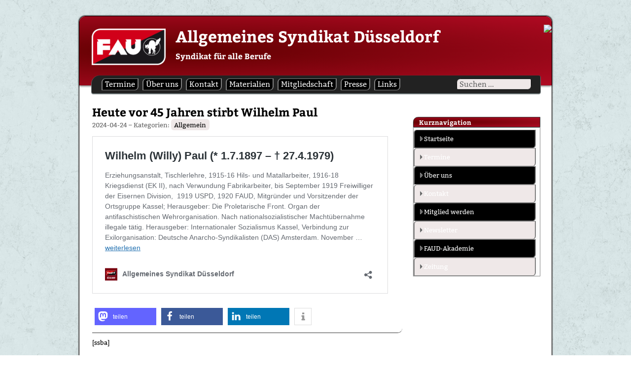

--- FILE ---
content_type: text/html; charset=UTF-8
request_url: https://duesseldorf.fau.org/heute-vor-45-jahren-stirbt-wilhelm-paul/
body_size: 19799
content:
<!DOCTYPE html>
<html  xmlns="http://www.w3.org/1999/xhtml" prefix="" lang="de">
<head>
<meta charset="UTF-8">
<meta name="viewport" content="width=device-width, initial-scale=1">
<link rel="shortcut icon" href="https://duesseldorf.fau.org/wp-content/themes/wp-fau-theme/favicon.ico" />
<link rel="pingback" href="https://duesseldorf.fau.org/xmlrpc.php">
<link rel="stylesheet" type="text/css" media="print" href="https://duesseldorf.fau.org/wp-content/themes/wp-fau-theme/print.css" />


<!-- wp-head -->

<!-- BEGIN Metadata added by the Add-Meta-Tags WordPress plugin -->
<meta name="description" content="https://duesseldorf.fau.org/willy-paul-geb-1897/..." />
<meta name="keywords" content="allgemein, status" />
<!-- END Metadata added by the Add-Meta-Tags WordPress plugin -->

<title>Heute vor 45 Jahren stirbt Wilhelm Paul &#8211; Allgemeines Syndikat Düsseldorf</title>
<meta name='robots' content='max-image-preview:large' />
<script type="text/javascript">
/* <![CDATA[ */
window.koko_analytics = {"url":"https:\/\/duesseldorf.fau.org\/koko-analytics-collect.php","site_url":"https:\/\/duesseldorf.fau.org","post_id":11753,"path":"\/heute-vor-45-jahren-stirbt-wilhelm-paul\/","method":"none","use_cookie":false};
/* ]]> */
</script>
<link rel="alternate" type="application/rss+xml" title="Allgemeines Syndikat Düsseldorf &raquo; Feed" href="https://duesseldorf.fau.org/feed/" />
<link rel="alternate" type="application/rss+xml" title="Allgemeines Syndikat Düsseldorf &raquo; Kommentar-Feed" href="https://duesseldorf.fau.org/comments/feed/" />
<link rel="alternate" type="application/rss+xml" title="Allgemeines Syndikat Düsseldorf &raquo; Kommentar-Feed zu Heute vor 45 Jahren stirbt Wilhelm Paul" href="https://duesseldorf.fau.org/heute-vor-45-jahren-stirbt-wilhelm-paul/feed/" />
<link rel="alternate" title="oEmbed (JSON)" type="application/json+oembed" href="https://duesseldorf.fau.org/wp-json/oembed/1.0/embed?url=https%3A%2F%2Fduesseldorf.fau.org%2Fheute-vor-45-jahren-stirbt-wilhelm-paul%2F" />
<link rel="alternate" title="oEmbed (XML)" type="text/xml+oembed" href="https://duesseldorf.fau.org/wp-json/oembed/1.0/embed?url=https%3A%2F%2Fduesseldorf.fau.org%2Fheute-vor-45-jahren-stirbt-wilhelm-paul%2F&#038;format=xml" />
<style id='wp-img-auto-sizes-contain-inline-css' type='text/css'>
img:is([sizes=auto i],[sizes^="auto," i]){contain-intrinsic-size:3000px 1500px}
/*# sourceURL=wp-img-auto-sizes-contain-inline-css */
</style>
<link rel='stylesheet' id='cf7ic_style-css' href='https://duesseldorf.fau.org/wp-content/plugins/contact-form-7-image-captcha/css/cf7ic-style.css?ver=3.3.7' type='text/css' media='all' />
<style id='wp-emoji-styles-inline-css' type='text/css'>

	img.wp-smiley, img.emoji {
		display: inline !important;
		border: none !important;
		box-shadow: none !important;
		height: 1em !important;
		width: 1em !important;
		margin: 0 0.07em !important;
		vertical-align: -0.1em !important;
		background: none !important;
		padding: 0 !important;
	}
/*# sourceURL=wp-emoji-styles-inline-css */
</style>
<style id='wp-block-library-inline-css' type='text/css'>
:root{--wp-block-synced-color:#7a00df;--wp-block-synced-color--rgb:122,0,223;--wp-bound-block-color:var(--wp-block-synced-color);--wp-editor-canvas-background:#ddd;--wp-admin-theme-color:#007cba;--wp-admin-theme-color--rgb:0,124,186;--wp-admin-theme-color-darker-10:#006ba1;--wp-admin-theme-color-darker-10--rgb:0,107,160.5;--wp-admin-theme-color-darker-20:#005a87;--wp-admin-theme-color-darker-20--rgb:0,90,135;--wp-admin-border-width-focus:2px}@media (min-resolution:192dpi){:root{--wp-admin-border-width-focus:1.5px}}.wp-element-button{cursor:pointer}:root .has-very-light-gray-background-color{background-color:#eee}:root .has-very-dark-gray-background-color{background-color:#313131}:root .has-very-light-gray-color{color:#eee}:root .has-very-dark-gray-color{color:#313131}:root .has-vivid-green-cyan-to-vivid-cyan-blue-gradient-background{background:linear-gradient(135deg,#00d084,#0693e3)}:root .has-purple-crush-gradient-background{background:linear-gradient(135deg,#34e2e4,#4721fb 50%,#ab1dfe)}:root .has-hazy-dawn-gradient-background{background:linear-gradient(135deg,#faaca8,#dad0ec)}:root .has-subdued-olive-gradient-background{background:linear-gradient(135deg,#fafae1,#67a671)}:root .has-atomic-cream-gradient-background{background:linear-gradient(135deg,#fdd79a,#004a59)}:root .has-nightshade-gradient-background{background:linear-gradient(135deg,#330968,#31cdcf)}:root .has-midnight-gradient-background{background:linear-gradient(135deg,#020381,#2874fc)}:root{--wp--preset--font-size--normal:16px;--wp--preset--font-size--huge:42px}.has-regular-font-size{font-size:1em}.has-larger-font-size{font-size:2.625em}.has-normal-font-size{font-size:var(--wp--preset--font-size--normal)}.has-huge-font-size{font-size:var(--wp--preset--font-size--huge)}.has-text-align-center{text-align:center}.has-text-align-left{text-align:left}.has-text-align-right{text-align:right}.has-fit-text{white-space:nowrap!important}#end-resizable-editor-section{display:none}.aligncenter{clear:both}.items-justified-left{justify-content:flex-start}.items-justified-center{justify-content:center}.items-justified-right{justify-content:flex-end}.items-justified-space-between{justify-content:space-between}.screen-reader-text{border:0;clip-path:inset(50%);height:1px;margin:-1px;overflow:hidden;padding:0;position:absolute;width:1px;word-wrap:normal!important}.screen-reader-text:focus{background-color:#ddd;clip-path:none;color:#444;display:block;font-size:1em;height:auto;left:5px;line-height:normal;padding:15px 23px 14px;text-decoration:none;top:5px;width:auto;z-index:100000}html :where(.has-border-color){border-style:solid}html :where([style*=border-top-color]){border-top-style:solid}html :where([style*=border-right-color]){border-right-style:solid}html :where([style*=border-bottom-color]){border-bottom-style:solid}html :where([style*=border-left-color]){border-left-style:solid}html :where([style*=border-width]){border-style:solid}html :where([style*=border-top-width]){border-top-style:solid}html :where([style*=border-right-width]){border-right-style:solid}html :where([style*=border-bottom-width]){border-bottom-style:solid}html :where([style*=border-left-width]){border-left-style:solid}html :where(img[class*=wp-image-]){height:auto;max-width:100%}:where(figure){margin:0 0 1em}html :where(.is-position-sticky){--wp-admin--admin-bar--position-offset:var(--wp-admin--admin-bar--height,0px)}@media screen and (max-width:600px){html :where(.is-position-sticky){--wp-admin--admin-bar--position-offset:0px}}

/*# sourceURL=wp-block-library-inline-css */
</style><style id='wp-block-paragraph-inline-css' type='text/css'>
.is-small-text{font-size:.875em}.is-regular-text{font-size:1em}.is-large-text{font-size:2.25em}.is-larger-text{font-size:3em}.has-drop-cap:not(:focus):first-letter{float:left;font-size:8.4em;font-style:normal;font-weight:100;line-height:.68;margin:.05em .1em 0 0;text-transform:uppercase}body.rtl .has-drop-cap:not(:focus):first-letter{float:none;margin-left:.1em}p.has-drop-cap.has-background{overflow:hidden}:root :where(p.has-background){padding:1.25em 2.375em}:where(p.has-text-color:not(.has-link-color)) a{color:inherit}p.has-text-align-left[style*="writing-mode:vertical-lr"],p.has-text-align-right[style*="writing-mode:vertical-rl"]{rotate:180deg}
/*# sourceURL=https://duesseldorf.fau.org/wp-includes/blocks/paragraph/style.min.css */
</style>
<style id='global-styles-inline-css' type='text/css'>
:root{--wp--preset--aspect-ratio--square: 1;--wp--preset--aspect-ratio--4-3: 4/3;--wp--preset--aspect-ratio--3-4: 3/4;--wp--preset--aspect-ratio--3-2: 3/2;--wp--preset--aspect-ratio--2-3: 2/3;--wp--preset--aspect-ratio--16-9: 16/9;--wp--preset--aspect-ratio--9-16: 9/16;--wp--preset--color--black: #000000;--wp--preset--color--cyan-bluish-gray: #abb8c3;--wp--preset--color--white: #ffffff;--wp--preset--color--pale-pink: #f78da7;--wp--preset--color--vivid-red: #cf2e2e;--wp--preset--color--luminous-vivid-orange: #ff6900;--wp--preset--color--luminous-vivid-amber: #fcb900;--wp--preset--color--light-green-cyan: #7bdcb5;--wp--preset--color--vivid-green-cyan: #00d084;--wp--preset--color--pale-cyan-blue: #8ed1fc;--wp--preset--color--vivid-cyan-blue: #0693e3;--wp--preset--color--vivid-purple: #9b51e0;--wp--preset--gradient--vivid-cyan-blue-to-vivid-purple: linear-gradient(135deg,rgb(6,147,227) 0%,rgb(155,81,224) 100%);--wp--preset--gradient--light-green-cyan-to-vivid-green-cyan: linear-gradient(135deg,rgb(122,220,180) 0%,rgb(0,208,130) 100%);--wp--preset--gradient--luminous-vivid-amber-to-luminous-vivid-orange: linear-gradient(135deg,rgb(252,185,0) 0%,rgb(255,105,0) 100%);--wp--preset--gradient--luminous-vivid-orange-to-vivid-red: linear-gradient(135deg,rgb(255,105,0) 0%,rgb(207,46,46) 100%);--wp--preset--gradient--very-light-gray-to-cyan-bluish-gray: linear-gradient(135deg,rgb(238,238,238) 0%,rgb(169,184,195) 100%);--wp--preset--gradient--cool-to-warm-spectrum: linear-gradient(135deg,rgb(74,234,220) 0%,rgb(151,120,209) 20%,rgb(207,42,186) 40%,rgb(238,44,130) 60%,rgb(251,105,98) 80%,rgb(254,248,76) 100%);--wp--preset--gradient--blush-light-purple: linear-gradient(135deg,rgb(255,206,236) 0%,rgb(152,150,240) 100%);--wp--preset--gradient--blush-bordeaux: linear-gradient(135deg,rgb(254,205,165) 0%,rgb(254,45,45) 50%,rgb(107,0,62) 100%);--wp--preset--gradient--luminous-dusk: linear-gradient(135deg,rgb(255,203,112) 0%,rgb(199,81,192) 50%,rgb(65,88,208) 100%);--wp--preset--gradient--pale-ocean: linear-gradient(135deg,rgb(255,245,203) 0%,rgb(182,227,212) 50%,rgb(51,167,181) 100%);--wp--preset--gradient--electric-grass: linear-gradient(135deg,rgb(202,248,128) 0%,rgb(113,206,126) 100%);--wp--preset--gradient--midnight: linear-gradient(135deg,rgb(2,3,129) 0%,rgb(40,116,252) 100%);--wp--preset--font-size--small: 13px;--wp--preset--font-size--medium: 20px;--wp--preset--font-size--large: 36px;--wp--preset--font-size--x-large: 42px;--wp--preset--spacing--20: 0.44rem;--wp--preset--spacing--30: 0.67rem;--wp--preset--spacing--40: 1rem;--wp--preset--spacing--50: 1.5rem;--wp--preset--spacing--60: 2.25rem;--wp--preset--spacing--70: 3.38rem;--wp--preset--spacing--80: 5.06rem;--wp--preset--shadow--natural: 6px 6px 9px rgba(0, 0, 0, 0.2);--wp--preset--shadow--deep: 12px 12px 50px rgba(0, 0, 0, 0.4);--wp--preset--shadow--sharp: 6px 6px 0px rgba(0, 0, 0, 0.2);--wp--preset--shadow--outlined: 6px 6px 0px -3px rgb(255, 255, 255), 6px 6px rgb(0, 0, 0);--wp--preset--shadow--crisp: 6px 6px 0px rgb(0, 0, 0);}:where(.is-layout-flex){gap: 0.5em;}:where(.is-layout-grid){gap: 0.5em;}body .is-layout-flex{display: flex;}.is-layout-flex{flex-wrap: wrap;align-items: center;}.is-layout-flex > :is(*, div){margin: 0;}body .is-layout-grid{display: grid;}.is-layout-grid > :is(*, div){margin: 0;}:where(.wp-block-columns.is-layout-flex){gap: 2em;}:where(.wp-block-columns.is-layout-grid){gap: 2em;}:where(.wp-block-post-template.is-layout-flex){gap: 1.25em;}:where(.wp-block-post-template.is-layout-grid){gap: 1.25em;}.has-black-color{color: var(--wp--preset--color--black) !important;}.has-cyan-bluish-gray-color{color: var(--wp--preset--color--cyan-bluish-gray) !important;}.has-white-color{color: var(--wp--preset--color--white) !important;}.has-pale-pink-color{color: var(--wp--preset--color--pale-pink) !important;}.has-vivid-red-color{color: var(--wp--preset--color--vivid-red) !important;}.has-luminous-vivid-orange-color{color: var(--wp--preset--color--luminous-vivid-orange) !important;}.has-luminous-vivid-amber-color{color: var(--wp--preset--color--luminous-vivid-amber) !important;}.has-light-green-cyan-color{color: var(--wp--preset--color--light-green-cyan) !important;}.has-vivid-green-cyan-color{color: var(--wp--preset--color--vivid-green-cyan) !important;}.has-pale-cyan-blue-color{color: var(--wp--preset--color--pale-cyan-blue) !important;}.has-vivid-cyan-blue-color{color: var(--wp--preset--color--vivid-cyan-blue) !important;}.has-vivid-purple-color{color: var(--wp--preset--color--vivid-purple) !important;}.has-black-background-color{background-color: var(--wp--preset--color--black) !important;}.has-cyan-bluish-gray-background-color{background-color: var(--wp--preset--color--cyan-bluish-gray) !important;}.has-white-background-color{background-color: var(--wp--preset--color--white) !important;}.has-pale-pink-background-color{background-color: var(--wp--preset--color--pale-pink) !important;}.has-vivid-red-background-color{background-color: var(--wp--preset--color--vivid-red) !important;}.has-luminous-vivid-orange-background-color{background-color: var(--wp--preset--color--luminous-vivid-orange) !important;}.has-luminous-vivid-amber-background-color{background-color: var(--wp--preset--color--luminous-vivid-amber) !important;}.has-light-green-cyan-background-color{background-color: var(--wp--preset--color--light-green-cyan) !important;}.has-vivid-green-cyan-background-color{background-color: var(--wp--preset--color--vivid-green-cyan) !important;}.has-pale-cyan-blue-background-color{background-color: var(--wp--preset--color--pale-cyan-blue) !important;}.has-vivid-cyan-blue-background-color{background-color: var(--wp--preset--color--vivid-cyan-blue) !important;}.has-vivid-purple-background-color{background-color: var(--wp--preset--color--vivid-purple) !important;}.has-black-border-color{border-color: var(--wp--preset--color--black) !important;}.has-cyan-bluish-gray-border-color{border-color: var(--wp--preset--color--cyan-bluish-gray) !important;}.has-white-border-color{border-color: var(--wp--preset--color--white) !important;}.has-pale-pink-border-color{border-color: var(--wp--preset--color--pale-pink) !important;}.has-vivid-red-border-color{border-color: var(--wp--preset--color--vivid-red) !important;}.has-luminous-vivid-orange-border-color{border-color: var(--wp--preset--color--luminous-vivid-orange) !important;}.has-luminous-vivid-amber-border-color{border-color: var(--wp--preset--color--luminous-vivid-amber) !important;}.has-light-green-cyan-border-color{border-color: var(--wp--preset--color--light-green-cyan) !important;}.has-vivid-green-cyan-border-color{border-color: var(--wp--preset--color--vivid-green-cyan) !important;}.has-pale-cyan-blue-border-color{border-color: var(--wp--preset--color--pale-cyan-blue) !important;}.has-vivid-cyan-blue-border-color{border-color: var(--wp--preset--color--vivid-cyan-blue) !important;}.has-vivid-purple-border-color{border-color: var(--wp--preset--color--vivid-purple) !important;}.has-vivid-cyan-blue-to-vivid-purple-gradient-background{background: var(--wp--preset--gradient--vivid-cyan-blue-to-vivid-purple) !important;}.has-light-green-cyan-to-vivid-green-cyan-gradient-background{background: var(--wp--preset--gradient--light-green-cyan-to-vivid-green-cyan) !important;}.has-luminous-vivid-amber-to-luminous-vivid-orange-gradient-background{background: var(--wp--preset--gradient--luminous-vivid-amber-to-luminous-vivid-orange) !important;}.has-luminous-vivid-orange-to-vivid-red-gradient-background{background: var(--wp--preset--gradient--luminous-vivid-orange-to-vivid-red) !important;}.has-very-light-gray-to-cyan-bluish-gray-gradient-background{background: var(--wp--preset--gradient--very-light-gray-to-cyan-bluish-gray) !important;}.has-cool-to-warm-spectrum-gradient-background{background: var(--wp--preset--gradient--cool-to-warm-spectrum) !important;}.has-blush-light-purple-gradient-background{background: var(--wp--preset--gradient--blush-light-purple) !important;}.has-blush-bordeaux-gradient-background{background: var(--wp--preset--gradient--blush-bordeaux) !important;}.has-luminous-dusk-gradient-background{background: var(--wp--preset--gradient--luminous-dusk) !important;}.has-pale-ocean-gradient-background{background: var(--wp--preset--gradient--pale-ocean) !important;}.has-electric-grass-gradient-background{background: var(--wp--preset--gradient--electric-grass) !important;}.has-midnight-gradient-background{background: var(--wp--preset--gradient--midnight) !important;}.has-small-font-size{font-size: var(--wp--preset--font-size--small) !important;}.has-medium-font-size{font-size: var(--wp--preset--font-size--medium) !important;}.has-large-font-size{font-size: var(--wp--preset--font-size--large) !important;}.has-x-large-font-size{font-size: var(--wp--preset--font-size--x-large) !important;}
/*# sourceURL=global-styles-inline-css */
</style>

<style id='classic-theme-styles-inline-css' type='text/css'>
/*! This file is auto-generated */
.wp-block-button__link{color:#fff;background-color:#32373c;border-radius:9999px;box-shadow:none;text-decoration:none;padding:calc(.667em + 2px) calc(1.333em + 2px);font-size:1.125em}.wp-block-file__button{background:#32373c;color:#fff;text-decoration:none}
/*# sourceURL=/wp-includes/css/classic-themes.min.css */
</style>
<link rel='stylesheet' id='contact-form-7-css' href='https://duesseldorf.fau.org/wp-content/plugins/contact-form-7/includes/css/styles.css?ver=6.1.4' type='text/css' media='all' />
<link rel='stylesheet' id='events-manager-css' href='https://duesseldorf.fau.org/wp-content/plugins/events-manager/includes/css/events-manager.min.css?ver=7.2.3.1' type='text/css' media='all' />
<link rel='stylesheet' id='slicknavcss-css' href='https://duesseldorf.fau.org/wp-content/plugins/slicknav-mobile-menu/css/slicknav.min.css?ver=1.0.11' type='text/css' media='all' />
<style id='slicknavcss-inline-css' type='text/css'>


        #site-navigation {
                display: none;
        }

        .slicknav_menu {
                background: #6e0206;
        }

        .slicknav-flex{
               display: -webkit-box;
               display: -ms-flexbox;
               display: flex;
               justify-content:right;
        }

        .slicknav_btn {
                background-color:#222222;
        }

        a.slicknav_open {
                background-color:#222222;
        }

        .slicknav_nav .slicknav_arrow {
                float:right;
        }

        .slicknav_menu .slicknav_menutxt {
                color: #fff;
                text-shadow: none;
                font-size: 16px;
                font-weight: normal;
        }

        .slicknav_menu .slicknav_icon-bar {
                background-color: #fff;
                box-shadow: none;
        }

        .slicknav_nav li a {
                color: #fff;
                text-transform: none;
                font-size: 16px;
                padding: 5px 10px;
        }

        .slicknav_nav a:hover,
        .slicknav_nav .slicknav_row:hover {
                background: ;
        }

        .slicknav_nav .menu-item a:hover,
        .slicknav_nav a span:hover {
                color: #222222;
        }

        .slicknav_nav input[type='submit']{
                background: #333;
                color: ;
        }

        .slicknav-logo-text a{
                color: ;
        }


        @media screen and (min-width: 720px) {
                .slicknav_menu {
                        display: none;
                }

                #site-navigation {
                        display: block;
                }
        }
        
/*# sourceURL=slicknavcss-inline-css */
</style>
<link rel='stylesheet' id='toc-screen-css' href='https://duesseldorf.fau.org/wp-content/plugins/table-of-contents-plus/screen.min.css?ver=2411.1' type='text/css' media='all' />
<link rel='stylesheet' id='fautheme-style-css' href='https://duesseldorf.fau.org/wp-content/themes/wp-fau-theme/style.css?ver=6.9' type='text/css' media='all' />
<script type="text/javascript" src="https://duesseldorf.fau.org/wp-includes/js/jquery/jquery.min.js?ver=3.7.1" id="jquery-core-js"></script>
<script type="text/javascript" src="https://duesseldorf.fau.org/wp-includes/js/jquery/jquery-migrate.min.js?ver=3.4.1" id="jquery-migrate-js"></script>
<script type="text/javascript" src="https://duesseldorf.fau.org/wp-includes/js/jquery/ui/core.min.js?ver=1.13.3" id="jquery-ui-core-js"></script>
<script type="text/javascript" src="https://duesseldorf.fau.org/wp-includes/js/jquery/ui/mouse.min.js?ver=1.13.3" id="jquery-ui-mouse-js"></script>
<script type="text/javascript" src="https://duesseldorf.fau.org/wp-includes/js/jquery/ui/sortable.min.js?ver=1.13.3" id="jquery-ui-sortable-js"></script>
<script type="text/javascript" src="https://duesseldorf.fau.org/wp-includes/js/jquery/ui/datepicker.min.js?ver=1.13.3" id="jquery-ui-datepicker-js"></script>
<script type="text/javascript" id="jquery-ui-datepicker-js-after">
/* <![CDATA[ */
jQuery(function(jQuery){jQuery.datepicker.setDefaults({"closeText":"Schlie\u00dfen","currentText":"Heute","monthNames":["Januar","Februar","M\u00e4rz","April","Mai","Juni","Juli","August","September","Oktober","November","Dezember"],"monthNamesShort":["Jan.","Feb.","M\u00e4rz","Apr.","Mai","Juni","Juli","Aug.","Sep.","Okt.","Nov.","Dez."],"nextText":"Weiter","prevText":"Zur\u00fcck","dayNames":["Sonntag","Montag","Dienstag","Mittwoch","Donnerstag","Freitag","Samstag"],"dayNamesShort":["So.","Mo.","Di.","Mi.","Do.","Fr.","Sa."],"dayNamesMin":["S","M","D","M","D","F","S"],"dateFormat":"yy-mm-dd","firstDay":1,"isRTL":false});});
//# sourceURL=jquery-ui-datepicker-js-after
/* ]]> */
</script>
<script type="text/javascript" src="https://duesseldorf.fau.org/wp-includes/js/jquery/ui/resizable.min.js?ver=1.13.3" id="jquery-ui-resizable-js"></script>
<script type="text/javascript" src="https://duesseldorf.fau.org/wp-includes/js/jquery/ui/draggable.min.js?ver=1.13.3" id="jquery-ui-draggable-js"></script>
<script type="text/javascript" src="https://duesseldorf.fau.org/wp-includes/js/jquery/ui/controlgroup.min.js?ver=1.13.3" id="jquery-ui-controlgroup-js"></script>
<script type="text/javascript" src="https://duesseldorf.fau.org/wp-includes/js/jquery/ui/checkboxradio.min.js?ver=1.13.3" id="jquery-ui-checkboxradio-js"></script>
<script type="text/javascript" src="https://duesseldorf.fau.org/wp-includes/js/jquery/ui/button.min.js?ver=1.13.3" id="jquery-ui-button-js"></script>
<script type="text/javascript" src="https://duesseldorf.fau.org/wp-includes/js/jquery/ui/dialog.min.js?ver=1.13.3" id="jquery-ui-dialog-js"></script>
<script type="text/javascript" id="events-manager-js-extra">
/* <![CDATA[ */
var EM = {"ajaxurl":"https://duesseldorf.fau.org/wp-admin/admin-ajax.php","locationajaxurl":"https://duesseldorf.fau.org/wp-admin/admin-ajax.php?action=locations_search","firstDay":"1","locale":"de","dateFormat":"yy-mm-dd","ui_css":"https://duesseldorf.fau.org/wp-content/plugins/events-manager/includes/css/jquery-ui/build.min.css","show24hours":"1","is_ssl":"1","autocomplete_limit":"10","calendar":{"breakpoints":{"small":560,"medium":908,"large":false},"month_format":"M Y"},"phone":{"error":"Bitte gib eine g\u00fcltige Telefonnummer ein.","detectJS":true,"options":{"initialCountry":"DE","separateDialCode":true,"showFlags":false,"onlyCountries":[],"excludeCountries":[]}},"datepicker":{"format":"d.m.Y","locale":"de"},"search":{"breakpoints":{"small":650,"medium":850,"full":false}},"url":"https://duesseldorf.fau.org/wp-content/plugins/events-manager","assets":{"input.em-uploader":{"js":{"em-uploader":{"url":"https://duesseldorf.fau.org/wp-content/plugins/events-manager/includes/js/em-uploader.js?v=7.2.3.1","event":"em_uploader_ready","requires":"filepond"},"filepond-validate-size":"filepond/plugins/filepond-plugin-file-validate-size.js?v=7.2.3.1","filepond-validate-type":"filepond/plugins/filepond-plugin-file-validate-type.js?v=7.2.3.1","filepond-image-validate-size":"filepond/plugins/filepond-plugin-image-validate-size.js?v=7.2.3.1","filepond-exif-orientation":"filepond/plugins/filepond-plugin-image-exif-orientation.js?v=7.2.3.1","filepond-get-file":"filepond/plugins/filepond-plugin-get-file.js?v=7.2.3.1","filepond-plugin-image-overlay":"filepond/plugins/filepond-plugin-image-overlay.js?v=7.2.3.1","filepond-plugin-image-thumbnail":"filepond/plugins/filepond-plugin-image-thumbnail.js?v=7.2.3.1","filepond-plugin-pdf-preview-overlay":"filepond/plugins/filepond-plugin-pdf-preview-overlay.js?v=7.2.3.1","filepond-plugin-file-icon":"filepond/plugins/filepond-plugin-file-icon.js?v=7.2.3.1","filepond":{"url":"filepond/filepond.js?v=7.2.3.1","locale":"de-de"}},"css":{"em-filepond":"filepond/em-filepond.min.css?v=7.2.3.1","filepond-preview":"filepond/plugins/filepond-plugin-image-preview.min.css?v=7.2.3.1","filepond-plugin-image-overlay":"filepond/plugins/filepond-plugin-image-overlay.min.css?v=7.2.3.1","filepond-get-file":"filepond/plugins/filepond-plugin-get-file.min.css?v=7.2.3.1"}},".em-event-editor":{"js":{"event-editor":{"url":"https://duesseldorf.fau.org/wp-content/plugins/events-manager/includes/js/events-manager-event-editor.js?v=7.2.3.1","event":"em_event_editor_ready"}},"css":{"event-editor":"https://duesseldorf.fau.org/wp-content/plugins/events-manager/includes/css/events-manager-event-editor.min.css?v=7.2.3.1"}},".em-recurrence-sets, .em-timezone":{"js":{"luxon":{"url":"luxon/luxon.js?v=7.2.3.1","event":"em_luxon_ready"}}},".em-booking-form, #em-booking-form, .em-booking-recurring, .em-event-booking-form":{"js":{"em-bookings":{"url":"https://duesseldorf.fau.org/wp-content/plugins/events-manager/includes/js/bookingsform.js?v=7.2.3.1","event":"em_booking_form_js_loaded"}}},"#em-opt-archetypes":{"js":{"archetypes":"https://duesseldorf.fau.org/wp-content/plugins/events-manager/includes/js/admin-archetype-editor.js?v=7.2.3.1","archetypes_ms":"https://duesseldorf.fau.org/wp-content/plugins/events-manager/includes/js/admin-archetypes.js?v=7.2.3.1","qs":"qs/qs.js?v=7.2.3.1"}}},"cached":"","uploads":{"endpoint":"https://duesseldorf.fau.org/wp-json/events-manager/v1/uploads","nonce":"ed01f2ea57","delete_confirm":"Bist du sicher, dass du diese Datei l\u00f6schen m\u00f6chtest? Sie wird beim Absenden gel\u00f6scht.","images":{"max_file_size":"","image_max_width":"700","image_max_height":"700","image_min_width":"50","image_min_height":"50"},"files":{"max_file_size":"","types":{"0":"image/gif","1":"image/jpeg","3":"image/png","4":"image/heic","5":"application/pdf","6":"application/msword","7":"application/x-msword","8":"application/vnd.openxmlformats-officedocument.wordprocessingml.document","9":"text/rtf","10":"application/rtf","11":"application/x-rtf","12":"application/vnd.oasis.opendocument.text","13":"text/plain","14":"application/vnd.ms-excel","15":"application/xls","16":"application/vnd.openxmlformats-officedocument.spreadsheetml.sheet","17":"text/csv","18":"application/csv","20":"application/vnd.oasis.opendocument.spreadsheet","21":"application/vnd.ms-powerpoint","22":"application/mspowerpoint","23":"application/vnd.openxmlformats-officedocument.presentationml.presentation","24":"application/vnd.oasis.opendocument.presentation"}}},"api_nonce":"13357c3823","bookingInProgress":"Bitte warte, w\u00e4hrend die Buchung abgeschickt wird.","tickets_save":"Ticket speichern","bookingajaxurl":"https://duesseldorf.fau.org/wp-admin/admin-ajax.php","bookings_export_save":"Buchungen exportieren","bookings_settings_save":"Einstellungen speichern","booking_delete":"Bist du dir sicher, dass du es l\u00f6schen m\u00f6chtest?","booking_offset":"30","bookings":{"submit_button":{"text":{"default":"Buchung abschicken","free":"Buchung abschicken","payment":"Buchung abschicken","processing":"Processing ..."}},"update_listener":""},"bb_full":"Ausverkauft","bb_book":"Jetzt buchen","bb_booking":"Buche ...","bb_booked":"Buchung Abgesendet","bb_error":"Buchung Fehler. Nochmal versuchen?","bb_cancel":"Stornieren","bb_canceling":"Stornieren...","bb_cancelled":"Abgesagt","bb_cancel_error":"Stornierung Fehler. Nochmal versuchen?","event_cancellations":{"warning":"Wenn du dich entscheidest, deine Veranstaltung abzusagen, sind nach dem Speichern dieser Veranstaltung keine weiteren Buchungen f\u00fcr diese Veranstaltung m\u00f6glich.\\n\\nAu\u00dferdem wird das Folgende passieren:\\n\\n- Alle best\u00e4tigten und noch ausstehenden Buchungen werden per E-Mail \u00fcber die Absage der Veranstaltung informiert."},"txt_search":"Ich suche ...","txt_searching":"Suche...","txt_loading":"Wird geladen\u00a0\u2026"};
//# sourceURL=events-manager-js-extra
/* ]]> */
</script>
<script type="text/javascript" src="https://duesseldorf.fau.org/wp-content/plugins/events-manager/includes/js/events-manager.js?ver=7.2.3.1" id="events-manager-js"></script>
<script type="text/javascript" src="https://duesseldorf.fau.org/wp-content/plugins/events-manager/includes/external/flatpickr/l10n/de.js?ver=7.2.3.1" id="em-flatpickr-localization-js"></script>
<script type="text/javascript" src="https://duesseldorf.fau.org/wp-content/plugins/slicknav-mobile-menu/js/jquery.slicknav.min.js?ver=1.0.11" id="slicknavjs-js"></script>
<script type="text/javascript" id="slicknav-init-js-extra">
/* <![CDATA[ */
var slickNavVars = {"ng_slicknav":{"ng_slicknav_menu":"#site-navigation","ng_slicknav_position":"body","ng_slicknav_parent_links":true,"ng_slicknav_close_click":false,"ng_slicknav_child_links":false,"ng_slicknav_speed":400,"ng_slicknav_label":"MENU","ng_slicknav_fixhead":false,"ng_slicknav_hidedesktop":"","ng_slicknav_brand":"","ng_slicknav_brand_text":"","ng_slicknav_search":false,"ng_slicknav_search_text":"search...","ng_slicksearch":"https://duesseldorf.fau.org/","ng_slicknav_closedsymbol":"\u25ba","ng_slicknav_openedsymbol":"\u25bc","ng_slicknav_alt":"","ng_slicknav_accordion":false,"ng_slicknav_animation_library":""}};
//# sourceURL=slicknav-init-js-extra
/* ]]> */
</script>
<script type="text/javascript" src="https://duesseldorf.fau.org/wp-content/plugins/slicknav-mobile-menu/js/slick-init.js?ver=1.9.1" id="slicknav-init-js"></script>
<link rel="https://api.w.org/" href="https://duesseldorf.fau.org/wp-json/" /><link rel="alternate" title="JSON" type="application/json" href="https://duesseldorf.fau.org/wp-json/wp/v2/posts/11753" /><link rel="EditURI" type="application/rsd+xml" title="RSD" href="https://duesseldorf.fau.org/xmlrpc.php?rsd" />
<meta name="generator" content="WordPress 6.9" />
<link rel="canonical" href="https://duesseldorf.fau.org/heute-vor-45-jahren-stirbt-wilhelm-paul/" />
<link rel='shortlink' href='https://duesseldorf.fau.org/?p=11753' />
<style type="text/css" id="custom-background-css">
body.custom-background { background-image: url("/wp-content/themes/wp-fau-theme/img/bg_default.png"); background-position: left top; background-size: auto; background-repeat: repeat; background-attachment: scroll; }
</style>
	<link rel="icon" href="https://duesseldorf.fau.org/wp-content/uploads/2019/03/cropped-FAUD-Facebook-Profilbild-cc0000-32x32.png" sizes="32x32" />
<link rel="icon" href="https://duesseldorf.fau.org/wp-content/uploads/2019/03/cropped-FAUD-Facebook-Profilbild-cc0000-192x192.png" sizes="192x192" />
<link rel="apple-touch-icon" href="https://duesseldorf.fau.org/wp-content/uploads/2019/03/cropped-FAUD-Facebook-Profilbild-cc0000-180x180.png" />
<meta name="msapplication-TileImage" content="https://duesseldorf.fau.org/wp-content/uploads/2019/03/cropped-FAUD-Facebook-Profilbild-cc0000-270x270.png" />
<!-- /wp-head -->
<style type="text/css">
.site-header {	
		background: radial-gradient(at 20%, #600000, #B00A23); 
		color: #FFFFFF;
}
.body {
		background-image: url("/wp-content/themes/wp-fau-theme/img/bg_default.png");
        	/*  background-repeat: repeat; */
}
.main-navigation { 
	 background:#222222;

 width:95%; 
 margin-left:25px;
 margin-top:0px;

 padding:5px; 
 padding-top:6px;
 padding-left:20px; 
 padding-bottom:6px;

 border-top:0px solid #2d8691; 
 border-top-left-radius:1em; 
 border-bottom-left-radius:0.2em;
 border-top-right-radius:0.2em; 
 border-bottom-right-radius:0.2em;

 box-shadow:0px 1px 1px 1px #656f70;
 z-index:2;;
	 behavior: url(/wp-content/themes/wp-fau-theme/gpie/PIE.htc);
}
.menu li {
	 font-family: 'Bitter';
 margin-right:8px;
 background-color:black;
 padding-left:5px; 
 padding-right:5px; 
 border-radius:0.5em 0;
 border-left:2px solid grey;
 border-right:2px solid grey;
 border-bottom:1px solid grey;
 border-top:1px solid grey;
 font-size:0.95em;
 font-size:0.95rem;
 z-index:9999;; 
	behavior: url(/wp-content/themes/wp-fau-theme/gpie/PIE.htc); 
}
.menu li a {
	color: #ffffff;
	behavior: url(/wp-content/themes/wp-fau-theme/gpie/PIE.htc); 
}
.menu li:hover {
	background: #6E0206;
	behavior: url(/wp-content/themes/wp-fau-theme/gpie/PIE.htc); 
}
.sub-menu li:hover a {
	color: #ffffff !important;
	text-decoration:none !important;
	behavior: url(/wp-content/themes/wp-fau-theme/gpie/PIE.htc);
}
.widget-title { 
	color: #ffffff;
	background: radial-gradient(at 20%, #600000, #B00A23);
}
h1 .rsswidget {
	color: #ffffff !important;
}div .continue-reading-link {
	display: none;
}
.site-footer {
	background: radial-gradient(at 20%, #600000, #B00A23); 
}
.site-info p {
	float: left;
color: #FFFFFF;
	
}
</style> 

<script src="https://duesseldorf.fau.org/wp-content/themes/wp-fau-theme/custom/modernizr.custom.30631.js" type="text/javascript"></script>
<link rel='stylesheet' id='shariffcss-css' href='https://duesseldorf.fau.org/wp-content/plugins/shariff/css/shariff.min.css?ver=4.6.15' type='text/css' media='all' />
</head>

<body class="wp-singular post-template-default single single-post postid-11753 single-format-status custom-background wp-theme-wp-fau-theme group-blog">
<div id="page" class="hfeed site">
	<a class="skip-link screen-reader-text" href="#content">Skip to content</a>

	<header id="masthead" class="site-header" role="banner">
		<div class="site-branding">
			
			<!-- Logo 1 -->
			<div id="logo1" style="position:relative">
				<a href="/duesseldorf.fau.org/kontakt-2/">
					<img width="150" height="74"						src="/wp-content/themes/wp-fau-theme/img/fau_logo.png">
				</a>
			</div>

			<!-- Logo 2 -->
			<div id="logo2" style="top:1em; right:0px; position:absolute;">
				<a href="/">
					<img width="52" height="52"						src="https://duesseldorf2.fau.org/wp-content/uploads/2016/05/faud_neu.jpg">
				</a>
			</div>
			
			
			<div id="headertext" style="top:1em; left:195px; height: auto; position:absolute;">
				<h1 class="site-title" style="position:relative; left:0px; top:0px; margin 0em;">
					<a href="/" rel="home" style="color:#FFFFFF; text-decoration:none;">Allgemeines Syndikat Düsseldorf</a>
				</h1>

				<h4 class="site-description" style="position:relative; left:0px; top:5px;">
					<a href="/ueber-uns/" rel="home" style="color:#FFFFFF; text-decoration:none;">Syndikat für alle Berufe</a>
				</h4>

				<h4 class="short-title" style="position:relative; height:auto !important; left:0px; top:0px;">
					<a href="/" rel="home" style="color:#FFFFFF; text-decoration:none;">Allgemeines Syndikat Düsseldorf</a>
				</h4>
			</div>

		</div><!-- .site-branding -->
		
		<nav id="site-navigation" class="main-navigation" role="navigation">
			<button class="menu-toggle" aria-controls="primary-menu" aria-expanded="false">Primary Menu</button>
			<div id="primary-menu" class="menu"><ul>
<li class="page_item page-item-14"><a href="https://duesseldorf.fau.org/termine/">Termine</a></li>
<li class="page_item page-item-215 page_item_has_children"><a href="https://duesseldorf.fau.org/ueber-uns/">Über uns</a>
<ul class='children'>
	<li class="page_item page-item-217"><a href="https://duesseldorf.fau.org/ueber-uns/ziele/">Ziele</a></li>
	<li class="page_item page-item-3294"><a href="https://duesseldorf.fau.org/ueber-uns/aufbau/">Aufbau</a></li>
	<li class="page_item page-item-226 page_item_has_children"><a href="https://duesseldorf.fau.org/ueber-uns/strategie/">Strategie</a>
	<ul class='children'>
		<li class="page_item page-item-3271"><a href="https://duesseldorf.fau.org/ueber-uns/strategie/methoden/">Methoden</a></li>
		<li class="page_item page-item-3273"><a href="https://duesseldorf.fau.org/ueber-uns/strategie/betriebsarbeit/">Betriebsarbeit</a></li>
		<li class="page_item page-item-3283"><a href="https://duesseldorf.fau.org/ueber-uns/strategie/betriebsraete/">Betriebsräte</a></li>
		<li class="page_item page-item-3276"><a href="https://duesseldorf.fau.org/ueber-uns/strategie/tarifpolitik/">Tarifpolitik</a></li>
		<li class="page_item page-item-3278"><a href="https://duesseldorf.fau.org/ueber-uns/strategie/gewerkschaftsfreiheit/">Gewerkschaftsfreiheit</a></li>
		<li class="page_item page-item-3285"><a href="https://duesseldorf.fau.org/ueber-uns/strategie/mehr-als-nur-gewerkschaft/">mehr als nur Gewerkschaft</a></li>
		<li class="page_item page-item-3287"><a href="https://duesseldorf.fau.org/ueber-uns/strategie/kollektivbetriebe/">Kollektivbetriebe</a></li>
		<li class="page_item page-item-3290"><a href="https://duesseldorf.fau.org/ueber-uns/strategie/konsum/">Konsum</a></li>
	</ul>
</li>
	<li class="page_item page-item-3296"><a href="https://duesseldorf.fau.org/ueber-uns/leistungen/">Leistungen</a></li>
	<li class="page_item page-item-3298"><a href="https://duesseldorf.fau.org/ueber-uns/tradition/">Tradition</a></li>
	<li class="page_item page-item-2385"><a href="https://duesseldorf.fau.org/ueber-uns/kaempfe/">Kämpfe</a></li>
	<li class="page_item page-item-3302 page_item_has_children"><a href="https://duesseldorf.fau.org/ueber-uns/statuten-satzung/">Basisdokumente</a>
	<ul class='children'>
		<li class="page_item page-item-3304"><a href="https://duesseldorf.fau.org/ueber-uns/statuten-satzung/satzung/">Satzung</a></li>
		<li class="page_item page-item-11960"><a href="https://duesseldorf.fau.org/ueber-uns/statuten-satzung/satzung-der-fau-regionalfoederation-west/">Satzung der FAU-Regionalföderation West</a></li>
		<li class="page_item page-item-3269"><a href="https://duesseldorf.fau.org/ueber-uns/statuten-satzung/prinzipien-und-grundlagen-der-arbeit-der-freien-arbeiterinnen-und-arbeiter-union-fau/">Prinzipien und Grundlagen der Arbeit der Freien Arbeiterinnen- und Arbeiter-Union (FAU)</a></li>
	</ul>
</li>
	<li class="page_item page-item-236"><a href="https://duesseldorf.fau.org/ueber-uns/faq/">FAQ</a></li>
	<li class="page_item page-item-8620 page_item_has_children"><a href="https://duesseldorf.fau.org/ueber-uns/sektionen/">Sektion MG</a>
	<ul class='children'>
		<li class="page_item page-item-6166"><a href="https://duesseldorf.fau.org/ueber-uns/sektionen/mg/">Sektion Mönchengladbach</a></li>
	</ul>
</li>
</ul>
</li>
<li class="page_item page-item-238 page_item_has_children"><a href="https://duesseldorf.fau.org/kontakt-2/">Kontakt</a>
<ul class='children'>
	<li class="page_item page-item-278"><a href="https://duesseldorf.fau.org/kontakt-2/mitglied-werden/">Mitglied werden</a></li>
	<li class="page_item page-item-2116"><a href="https://duesseldorf.fau.org/kontakt-2/newsletter-abo/">Newsletter</a></li>
	<li class="page_item page-item-7290"><a href="https://duesseldorf.fau.org/kontakt-2/spende-donacion/">Spende / Donación</a></li>
</ul>
</li>
<li class="page_item page-item-230 page_item_has_children"><a href="https://duesseldorf.fau.org/materialien/">Materialien</a>
<ul class='children'>
	<li class="page_item page-item-1822"><a href="https://duesseldorf.fau.org/materialien/theorie-der-praxis/">Theorie der Praxis</a></li>
	<li class="page_item page-item-3326 page_item_has_children"><a href="https://duesseldorf.fau.org/materialien/arbeitsrecht/">Arbeitsrecht|Derechos laborales en Alemania</a>
	<ul class='children'>
		<li class="page_item page-item-9855"><a href="https://duesseldorf.fau.org/materialien/arbeitsrecht/faud-akademie/">FAUD-Akademie</a></li>
	</ul>
</li>
	<li class="page_item page-item-269 page_item_has_children"><a href="https://duesseldorf.fau.org/materialien/archiv/">Archiv</a>
	<ul class='children'>
		<li class="page_item page-item-5695 page_item_has_children"><a href="https://duesseldorf.fau.org/materialien/archiv/die-karte/">Die Karte</a>
		<ul class='children'>
			<li class="page_item page-item-7436"><a href="https://duesseldorf.fau.org/materialien/archiv/die-karte/duesseldorf/">Düsseldorf</a></li>
			<li class="page_item page-item-7422"><a href="https://duesseldorf.fau.org/materialien/archiv/die-karte/duisburg/">Duisburg</a></li>
			<li class="page_item page-item-7428"><a href="https://duesseldorf.fau.org/materialien/archiv/die-karte/essen/">Essen</a></li>
			<li class="page_item page-item-7426"><a href="https://duesseldorf.fau.org/materialien/archiv/die-karte/muelheim-an-der-ruhr/">Mülheim an der Ruhr</a></li>
			<li class="page_item page-item-7432"><a href="https://duesseldorf.fau.org/materialien/archiv/die-karte/remscheid/">Remscheid</a></li>
			<li class="page_item page-item-7430"><a href="https://duesseldorf.fau.org/materialien/archiv/die-karte/solingen/">Solingen</a></li>
			<li class="page_item page-item-7434"><a href="https://duesseldorf.fau.org/materialien/archiv/die-karte/wuppertal/">Wuppertal</a></li>
		</ul>
</li>
		<li class="page_item page-item-2060 page_item_has_children"><a href="https://duesseldorf.fau.org/materialien/archiv/fau-d/">FAU-D</a>
		<ul class='children'>
			<li class="page_item page-item-556"><a href="https://duesseldorf.fau.org/materialien/archiv/fau-d/fotoalbum-hans-schmitz/">Fotoalbum-Hans Schmitz</a></li>
			<li class="page_item page-item-526"><a href="https://duesseldorf.fau.org/materialien/archiv/fau-d/fotoalbum-faud/">Fotoalbum-FAUD</a></li>
			<li class="page_item page-item-1241"><a href="https://duesseldorf.fau.org/materialien/archiv/fau-d/kurzbiographien/">Kurzbiographien</a></li>
			<li class="page_item page-item-11881"><a href="https://duesseldorf.fau.org/materialien/archiv/fau-d/mitgliederlisten/">Mitgliederlisten</a></li>
			<li class="page_item page-item-7950"><a href="https://duesseldorf.fau.org/materialien/archiv/fau-d/libertaeren-tage-und-eine-demonstration-fuer-die-anarchie/">Libertären Tage und eine Demonstration für die Anarchie</a></li>
			<li class="page_item page-item-5535 page_item_has_children"><a href="https://duesseldorf.fau.org/materialien/archiv/fau-d/veroeffentlichen-von-faud-mitgliedern/">Veröffentlichungen von FAUD Mitgliedern</a>
			<ul class='children'>
				<li class="page_item page-item-5538"><a href="https://duesseldorf.fau.org/materialien/archiv/fau-d/veroeffentlichen-von-faud-mitgliedern/rudolf-muehland/">Rudolf Mühland</a></li>
				<li class="page_item page-item-5589"><a href="https://duesseldorf.fau.org/materialien/archiv/fau-d/veroeffentlichen-von-faud-mitgliedern/samuel-paideia/">Samuel Paideia</a></li>
				<li class="page_item page-item-11956"><a href="https://duesseldorf.fau.org/materialien/archiv/fau-d/veroeffentlichen-von-faud-mitgliedern/ruyman-delgado/">Ruyman Delgado</a></li>
			</ul>
</li>
			<li class="page_item page-item-5579 page_item_has_children"><a href="https://duesseldorf.fau.org/materialien/archiv/fau-d/kleine-geschichte-der-faud/">kleine Geschichte der FAUD</a>
			<ul class='children'>
				<li class="page_item page-item-5582"><a href="https://duesseldorf.fau.org/materialien/archiv/fau-d/kleine-geschichte-der-faud/tabellarische-uebersicht/">Tabellarische Übersicht</a></li>
				<li class="page_item page-item-5794"><a href="https://duesseldorf.fau.org/materialien/archiv/fau-d/kleine-geschichte-der-faud/die-siedlung-freie-erde/">Die Siedlung &#8222;Freie Erde&#8220;</a></li>
				<li class="page_item page-item-8780"><a href="https://duesseldorf.fau.org/materialien/archiv/fau-d/kleine-geschichte-der-faud/diverses-aus-der-geschichte-der-faud/">Diverses aus der Geschichte der FAUD</a></li>
			</ul>
</li>
			<li class="page_item page-item-8953 page_item_has_children"><a href="https://duesseldorf.fau.org/materialien/archiv/fau-d/coronavirus-krise/">Corona-Krise</a>
			<ul class='children'>
				<li class="page_item page-item-8965"><a href="https://duesseldorf.fau.org/materialien/archiv/fau-d/coronavirus-krise/arbeitsrecht/">Arbeitsrecht</a></li>
				<li class="page_item page-item-8968"><a href="https://duesseldorf.fau.org/materialien/archiv/fau-d/coronavirus-krise/jetzt-aktiv-und-solidarisch-werden/">Jetzt aktiv und solidarisch werden</a></li>
				<li class="page_item page-item-9144"><a href="https://duesseldorf.fau.org/materialien/archiv/fau-d/coronavirus-krise/gallerie/">Gallerie</a></li>
			</ul>
</li>
		</ul>
</li>
		<li class="page_item page-item-808 page_item_has_children"><a href="https://duesseldorf.fau.org/materialien/archiv/fau-iaa/">FAU-IAA</a>
		<ul class='children'>
			<li class="page_item page-item-817"><a href="https://duesseldorf.fau.org/materialien/archiv/fau-iaa/diverses/">Plakate</a></li>
			<li class="page_item page-item-1228"><a href="https://duesseldorf.fau.org/materialien/archiv/fau-iaa/von-den-alten/">von den &#8222;alten&#8220;</a></li>
			<li class="page_item page-item-1155 page_item_has_children"><a href="https://duesseldorf.fau.org/materialien/archiv/fau-iaa/demo-sprueche/">Demo-Sprüche</a>
			<ul class='children'>
				<li class="page_item page-item-1160"><a href="https://duesseldorf.fau.org/materialien/archiv/fau-iaa/demo-sprueche/demo-sprueche-2/">Demo-Sprüche 2</a></li>
			</ul>
</li>
		</ul>
</li>
		<li class="page_item page-item-271 page_item_has_children"><a href="https://duesseldorf.fau.org/materialien/archiv/nachrufe/">Nachrufe</a>
		<ul class='children'>
			<li class="page_item page-item-3450"><a href="https://duesseldorf.fau.org/materialien/archiv/nachrufe/2017-2/">2017-2020</a></li>
			<li class="page_item page-item-275"><a href="https://duesseldorf.fau.org/materialien/archiv/nachrufe/1921-2016/">1922-2016</a></li>
		</ul>
</li>
		<li class="page_item page-item-3551"><a href="https://duesseldorf.fau.org/materialien/archiv/stolpersteine/">Stolpersteine</a></li>
		<li class="page_item page-item-1454"><a href="https://duesseldorf.fau.org/materialien/archiv/frauen-der-revolution/">Frauen der Revolution</a></li>
		<li class="page_item page-item-825"><a href="https://duesseldorf.fau.org/materialien/archiv/plakate-aus-der-spanischen-revolution/">Plakate aus der spanischen Revolution</a></li>
		<li class="page_item page-item-3379 page_item_has_children"><a href="https://duesseldorf.fau.org/materialien/archiv/deliver-union-campaign/">Deliver Union Campaign</a>
		<ul class='children'>
			<li class="page_item page-item-3387"><a href="https://duesseldorf.fau.org/materialien/archiv/deliver-union-campaign/links/">Links</a></li>
			<li class="page_item page-item-3390"><a href="https://duesseldorf.fau.org/materialien/archiv/deliver-union-campaign/material/">Material</a></li>
			<li class="page_item page-item-3406"><a href="https://duesseldorf.fau.org/materialien/archiv/deliver-union-campaign/presse/">Presse</a></li>
		</ul>
</li>
		<li class="page_item page-item-11636 page_item_has_children"><a href="https://duesseldorf.fau.org/materialien/archiv/schwarz-rotes-wochenende/">Schwarz-Rotes Wochenende</a>
		<ul class='children'>
			<li class="page_item page-item-7240"><a href="https://duesseldorf.fau.org/materialien/archiv/schwarz-rotes-wochenende/schwarz-rotes-wochenende-2019/">Schwarz-Rotes Wochenende 2019</a></li>
			<li class="page_item page-item-10032"><a href="https://duesseldorf.fau.org/materialien/archiv/schwarz-rotes-wochenende/srw/">Schwarz-Rotes Wochenende 2021</a></li>
			<li class="page_item page-item-11039"><a href="https://duesseldorf.fau.org/materialien/archiv/schwarz-rotes-wochenende/schwarz-rotes-wochenende-2022/">Schwarz-Rotes Wochenende 2022</a></li>
		</ul>
</li>
		<li class="page_item page-item-8618"><a href="https://duesseldorf.fau.org/materialien/archiv/v6/">V6 Lokal</a></li>
		<li class="page_item page-item-9357"><a href="https://duesseldorf.fau.org/materialien/archiv/libertaere-medienmessen/">Libertäre Medienmessen</a></li>
	</ul>
</li>
</ul>
</li>
<li class="page_item page-item-3300"><a href="https://duesseldorf.fau.org/mitgliedschaft/">Mitgliedschaft</a></li>
<li class="page_item page-item-2177"><a href="https://duesseldorf.fau.org/presse/">Presse</a></li>
<li class="page_item page-item-1189 page_item_has_children"><a href="https://duesseldorf.fau.org/links/">Links</a>
<ul class='children'>
	<li class="page_item page-item-10747"><a href="https://duesseldorf.fau.org/links/srrw/">SRRW-NRW</a></li>
</ul>
</li>
</ul></div>
			<form id="searchform" method="get" class="search-form" action="https://duesseldorf.fau.org">
				<div>
					<input type="text" class="search-field" name="s" id="s" value="Suchen ..." onfocus="if(this.value == 'Suchen ...') {this.value = '';}" onblur="if (this.value == ''){this.value = 'Suchen ...';}" />

			    	</div>
			</form>
		</nav><!-- #site-navigation -->
	</header><!-- #masthead -->

	<div id="content" class="site-content">

	<div id="primary" class="content-area">
		<main id="main" class="site-main" role="main">

		
			
<article id="post-11753" class="post-11753 post type-post status-publish format-status hentry category-allgemein post_format-post-format-status">
	<header class="entry-header">
		<h1 class="entry-title">Heute vor 45 Jahren stirbt Wilhelm Paul</h1>
		<div class="entry-meta">

			
			
			

				<span class="posted-on"><a href="https://duesseldorf.fau.org/heute-vor-45-jahren-stirbt-wilhelm-paul/" rel="bookmark"><time class="entry-date published" datetime="2024-04-24T10:11:07+02:00">2024-04-24</time><time class="updated" datetime="2024-03-24T17:33:00+01:00">2024-03-24</time></a></span><span class="byline"> von <span class="author vcard"><a class="url fn n" href="https://duesseldorf.fau.org/author/faud1/">Rudolf Mühland</a></span></span>

				

				&#150; Kategorien: 


				<span class="post_categories">

					<a href="https://duesseldorf.fau.org/category/allgemein/">Allgemein</a>				</span>

				
			

		</div><!-- .entry-meta -->
	</header><!-- .entry-header -->

	<div class="entry-content">
		<blockquote class="wp-embedded-content" data-secret="W70N0jX0gH"><p><a href="https://duesseldorf.fau.org/willy-paul-geb-1897/">Wilhelm (Willy) Paul (* 1.7.1897 – † 27.4.1979)</a></p></blockquote>
<p><iframe class="wp-embedded-content" sandbox="allow-scripts" security="restricted" style="position: absolute; clip: rect(1px, 1px, 1px, 1px);" title="&#8222;Wilhelm (Willy) Paul (* 1.7.1897 – † 27.4.1979)&#8220; &#8212; Allgemeines Syndikat Düsseldorf" src="https://duesseldorf.fau.org/willy-paul-geb-1897/embed/#?secret=kCwLMRrPbT#?secret=W70N0jX0gH" data-secret="W70N0jX0gH" width="600" height="338" frameborder="0" marginwidth="0" marginheight="0" scrolling="no"></iframe></p>
<div class="shariff"><ul class="shariff-buttons theme-default orientation-horizontal buttonsize-medium"><li class="shariff-button mastodon shariff-nocustomcolor" style="background-color:#563ACC"><a href="https://s2f.kytta.dev/?text=Heute%20vor%2045%20Jahren%20stirbt%20Wilhelm%20Paul https%3A%2F%2Fduesseldorf.fau.org%2Fheute-vor-45-jahren-stirbt-wilhelm-paul%2F" title="Bei Mastodon teilen" aria-label="Bei Mastodon teilen" role="button" rel="noopener nofollow" class="shariff-link" style="; background-color:#6364FF; color:#fff" target="_blank"><span class="shariff-icon" style=""><svg width="75" height="79" viewBox="0 0 75 79" fill="none" xmlns="http://www.w3.org/2000/svg"><path d="M37.813-.025C32.462-.058 27.114.13 21.79.598c-8.544.621-17.214 5.58-20.203 13.931C-1.12 23.318.408 32.622.465 41.65c.375 7.316.943 14.78 3.392 21.73 4.365 9.465 14.781 14.537 24.782 15.385 7.64.698 15.761-.213 22.517-4.026a54.1 54.1 0 0 0 .01-6.232c-6.855 1.316-14.101 2.609-21.049 1.074-3.883-.88-6.876-4.237-7.25-8.215-1.53-3.988 3.78-.43 5.584-.883 9.048 1.224 18.282.776 27.303-.462 7.044-.837 14.26-4.788 16.65-11.833 2.263-6.135 1.215-12.79 1.698-19.177.06-3.84.09-7.692-.262-11.52C72.596 7.844 63.223.981 53.834.684a219.453 219.453 0 0 0-16.022-.71zm11.294 12.882c5.5-.067 10.801 4.143 11.67 9.653.338 1.48.471 3 .471 4.515v21.088h-8.357c-.07-7.588.153-15.182-.131-22.765-.587-4.368-7.04-5.747-9.672-2.397-2.422 3.04-1.47 7.155-1.67 10.735v6.392h-8.307c-.146-4.996.359-10.045-.404-15.002-1.108-4.218-7.809-5.565-10.094-1.666-1.685 3.046-.712 6.634-.976 9.936v14.767h-8.354c.109-8.165-.238-16.344.215-24.5.674-5.346 5.095-10.389 10.676-10.627 4.902-.739 10.103 2.038 12.053 6.631.375 1.435 1.76 1.932 1.994.084 1.844-3.704 5.501-6.739 9.785-6.771.367-.044.735-.068 1.101-.073z"/><defs><linearGradient id="paint0_linear_549_34" x1="37.0692" y1="0" x2="37.0692" y2="79" gradientUnits="userSpaceOnUse"><stop stop-color="#6364FF"/><stop offset="1" stop-color="#563ACC"/></linearGradient></defs></svg></span><span class="shariff-text">teilen</span>&nbsp;</a></li><li class="shariff-button facebook shariff-nocustomcolor" style="background-color:#4273c8"><a href="https://www.facebook.com/sharer/sharer.php?u=https%3A%2F%2Fduesseldorf.fau.org%2Fheute-vor-45-jahren-stirbt-wilhelm-paul%2F" title="Bei Facebook teilen" aria-label="Bei Facebook teilen" role="button" rel="nofollow" class="shariff-link" style="; background-color:#3b5998; color:#fff" target="_blank"><span class="shariff-icon" style=""><svg width="32px" height="20px" xmlns="http://www.w3.org/2000/svg" viewBox="0 0 18 32"><path fill="#3b5998" d="M17.1 0.2v4.7h-2.8q-1.5 0-2.1 0.6t-0.5 1.9v3.4h5.2l-0.7 5.3h-4.5v13.6h-5.5v-13.6h-4.5v-5.3h4.5v-3.9q0-3.3 1.9-5.2t5-1.8q2.6 0 4.1 0.2z"/></svg></span><span class="shariff-text">teilen</span>&nbsp;</a></li><li class="shariff-button linkedin shariff-nocustomcolor" style="background-color:#1488bf"><a href="https://www.linkedin.com/sharing/share-offsite/?url=https%3A%2F%2Fduesseldorf.fau.org%2Fheute-vor-45-jahren-stirbt-wilhelm-paul%2F" title="Bei LinkedIn teilen" aria-label="Bei LinkedIn teilen" role="button" rel="noopener nofollow" class="shariff-link" style="; background-color:#0077b5; color:#fff" target="_blank"><span class="shariff-icon" style=""><svg width="32px" height="20px" xmlns="http://www.w3.org/2000/svg" viewBox="0 0 27 32"><path fill="#0077b5" d="M6.2 11.2v17.7h-5.9v-17.7h5.9zM6.6 5.7q0 1.3-0.9 2.2t-2.4 0.9h0q-1.5 0-2.4-0.9t-0.9-2.2 0.9-2.2 2.4-0.9 2.4 0.9 0.9 2.2zM27.4 18.7v10.1h-5.9v-9.5q0-1.9-0.7-2.9t-2.3-1.1q-1.1 0-1.9 0.6t-1.2 1.5q-0.2 0.5-0.2 1.4v9.9h-5.9q0-7.1 0-11.6t0-5.3l0-0.9h5.9v2.6h0q0.4-0.6 0.7-1t1-0.9 1.6-0.8 2-0.3q3 0 4.9 2t1.9 6z"/></svg></span><span class="shariff-text">teilen</span>&nbsp;</a></li><li class="shariff-button info shariff-nocustomcolor" style="background-color:#eee"><a href="http://ct.de/-2467514" title="Weitere Informationen" aria-label="Weitere Informationen" role="button" rel="noopener " class="shariff-link" style="; background-color:#fff; color:#fff" target="_blank"><span class="shariff-icon" style=""><svg width="32px" height="20px" xmlns="http://www.w3.org/2000/svg" viewBox="0 0 11 32"><path fill="#999" d="M11.4 24v2.3q0 0.5-0.3 0.8t-0.8 0.4h-9.1q-0.5 0-0.8-0.4t-0.4-0.8v-2.3q0-0.5 0.4-0.8t0.8-0.4h1.1v-6.8h-1.1q-0.5 0-0.8-0.4t-0.4-0.8v-2.3q0-0.5 0.4-0.8t0.8-0.4h6.8q0.5 0 0.8 0.4t0.4 0.8v10.3h1.1q0.5 0 0.8 0.4t0.3 0.8zM9.2 3.4v3.4q0 0.5-0.4 0.8t-0.8 0.4h-4.6q-0.4 0-0.8-0.4t-0.4-0.8v-3.4q0-0.4 0.4-0.8t0.8-0.4h4.6q0.5 0 0.8 0.4t0.4 0.8z"/></svg></span></a></li></ul></div>			</div><!-- .entry-content -->

	<footer class="entry-footer">
		[ssba]		<!-- <span class="cat-links">Posted in <a href="https://duesseldorf.fau.org/category/allgemein/" rel="category tag">Allgemein</a></span> -->
	</footer><!-- .entry-footer -->
</article><!-- #post-## -->

			
	<nav class="navigation post-navigation" aria-label="Beiträge">
		<h2 class="screen-reader-text">Beitragsnavigation</h2>
		<div class="nav-links"><div class="nav-previous"><a href="https://duesseldorf.fau.org/treffpunkt-duisburg-hbf/" rel="prev">Treffpunkt: Duisburg HBF</a></div><div class="nav-next"><a href="https://duesseldorf.fau.org/schwarzrote-radwanderinnen/" rel="next">Schwarzrote Radwander:innen</a></div></div>
	</nav>
			
		
		</main><!-- #main -->
	</div><!-- #primary -->



	<!-- .widget-area a:link, a:visited{ color: black !important; font-weight: normal; font-size: 0.8rem; } -->


<div id="secondary" class="widget-area" role="complementary">
	<aside id="block-10" class="widget widget_block widget_text">
<p></p>
</aside><aside id="block-2" class="widget widget_block widget_text">
<p></p>
</aside><aside id="nav_menu-2" class="widget widget_nav_menu"><h1 class="widget-title">Kurznavigation</h1><div class="menu-menu-01-container"><ul id="menu-menu-01" class="menu"><li id="menu-item-10351" class="menu-item menu-item-type-custom menu-item-object-custom menu-item-home menu-item-10351"><a href="https://duesseldorf.fau.org/">Startseite</a></li>
<li id="menu-item-10352" class="menu-item menu-item-type-post_type menu-item-object-page menu-item-10352"><a href="https://duesseldorf.fau.org/termine/">Termine</a></li>
<li id="menu-item-10353" class="menu-item menu-item-type-post_type menu-item-object-page menu-item-10353"><a href="https://duesseldorf.fau.org/ueber-uns/">Über uns</a></li>
<li id="menu-item-10362" class="menu-item menu-item-type-post_type menu-item-object-page menu-item-10362"><a href="https://duesseldorf.fau.org/kontakt-2/">Kontakt</a></li>
<li id="menu-item-10364" class="menu-item menu-item-type-post_type menu-item-object-page menu-item-10364"><a href="https://duesseldorf.fau.org/kontakt-2/mitglied-werden/">Mitglied werden</a></li>
<li id="menu-item-10365" class="menu-item menu-item-type-post_type menu-item-object-page menu-item-10365"><a href="https://duesseldorf.fau.org/kontakt-2/newsletter-abo/">Newsletter</a></li>
<li id="menu-item-10378" class="menu-item menu-item-type-post_type menu-item-object-page menu-item-10378"><a href="https://duesseldorf.fau.org/materialien/arbeitsrecht/faud-akademie/">FAUD-Akademie</a></li>
<li id="menu-item-10385" class="menu-item menu-item-type-post_type menu-item-object-page menu-item-10385"><a href="https://duesseldorf.fau.org/?page_id=9795">Zeitung</a></li>
</ul></div></aside><aside id="block-6" class="widget widget_block"></aside><aside id="block-9" class="widget widget_block widget_text">
<p></p>
</aside></div><!-- #secondary -->

	</div><!-- #content -->


	<footer id="colophon" class="site-footer" role="contentinfo">

		


<script type="speculationrules">
{"prefetch":[{"source":"document","where":{"and":[{"href_matches":"/*"},{"not":{"href_matches":["/wp-*.php","/wp-admin/*","/wp-content/uploads/*","/wp-content/*","/wp-content/plugins/*","/wp-content/themes/wp-fau-theme/*","/*\\?(.+)"]}},{"not":{"selector_matches":"a[rel~=\"nofollow\"]"}},{"not":{"selector_matches":".no-prefetch, .no-prefetch a"}}]},"eagerness":"conservative"}]}
</script>
		<script type="text/javascript">
			(function() {
				let targetObjectName = 'EM';
				if ( typeof window[targetObjectName] === 'object' && window[targetObjectName] !== null ) {
					Object.assign( window[targetObjectName], []);
				} else {
					console.warn( 'Could not merge extra data: window.' + targetObjectName + ' not found or not an object.' );
				}
			})();
		</script>
		
<!-- Koko Analytics v2.2.0 - https://www.kokoanalytics.com/ -->
<script type="text/javascript">
/* <![CDATA[ */
!function(){var e=window,r=e.koko_analytics;r.trackPageview=function(e,t){"prerender"==document.visibilityState||/bot|crawl|spider|seo|lighthouse|facebookexternalhit|preview/i.test(navigator.userAgent)||navigator.sendBeacon(r.url,new URLSearchParams({pa:e,po:t,r:0==document.referrer.indexOf(r.site_url)?"":document.referrer,m:r.use_cookie?"c":r.method[0]}))},e.addEventListener("load",function(){r.trackPageview(r.path,r.post_id)})}();
/* ]]> */
</script>

<script type="text/javascript" src="https://duesseldorf.fau.org/wp-includes/js/dist/hooks.min.js?ver=dd5603f07f9220ed27f1" id="wp-hooks-js"></script>
<script type="text/javascript" src="https://duesseldorf.fau.org/wp-includes/js/dist/i18n.min.js?ver=c26c3dc7bed366793375" id="wp-i18n-js"></script>
<script type="text/javascript" id="wp-i18n-js-after">
/* <![CDATA[ */
wp.i18n.setLocaleData( { 'text direction\u0004ltr': [ 'ltr' ] } );
//# sourceURL=wp-i18n-js-after
/* ]]> */
</script>
<script type="text/javascript" src="https://duesseldorf.fau.org/wp-content/plugins/contact-form-7/includes/swv/js/index.js?ver=6.1.4" id="swv-js"></script>
<script type="text/javascript" id="contact-form-7-js-translations">
/* <![CDATA[ */
( function( domain, translations ) {
	var localeData = translations.locale_data[ domain ] || translations.locale_data.messages;
	localeData[""].domain = domain;
	wp.i18n.setLocaleData( localeData, domain );
} )( "contact-form-7", {"translation-revision-date":"2025-10-26 03:28:49+0000","generator":"GlotPress\/4.0.3","domain":"messages","locale_data":{"messages":{"":{"domain":"messages","plural-forms":"nplurals=2; plural=n != 1;","lang":"de"},"This contact form is placed in the wrong place.":["Dieses Kontaktformular wurde an der falschen Stelle platziert."],"Error:":["Fehler:"]}},"comment":{"reference":"includes\/js\/index.js"}} );
//# sourceURL=contact-form-7-js-translations
/* ]]> */
</script>
<script type="text/javascript" id="contact-form-7-js-before">
/* <![CDATA[ */
var wpcf7 = {
    "api": {
        "root": "https:\/\/duesseldorf.fau.org\/wp-json\/",
        "namespace": "contact-form-7\/v1"
    }
};
//# sourceURL=contact-form-7-js-before
/* ]]> */
</script>
<script type="text/javascript" src="https://duesseldorf.fau.org/wp-content/plugins/contact-form-7/includes/js/index.js?ver=6.1.4" id="contact-form-7-js"></script>
<script type="text/javascript" id="toc-front-js-extra">
/* <![CDATA[ */
var tocplus = {"visibility_show":"show","visibility_hide":"hide","width":"Auto"};
//# sourceURL=toc-front-js-extra
/* ]]> */
</script>
<script type="text/javascript" src="https://duesseldorf.fau.org/wp-content/plugins/table-of-contents-plus/front.min.js?ver=2411.1" id="toc-front-js"></script>
<script type="text/javascript" src="https://duesseldorf.fau.org/wp-content/themes/wp-fau-theme/js/navigation.js?ver=20120206" id="fautheme-navigation-js"></script>
<script type="text/javascript" src="https://duesseldorf.fau.org/wp-content/themes/wp-fau-theme/js/skip-link-focus-fix.js?ver=20130115" id="fautheme-skip-link-focus-fix-js"></script>
<script type="text/javascript" src="https://duesseldorf.fau.org/wp-includes/js/wp-embed.min.js?ver=6.9" id="wp-embed-js" defer="defer" data-wp-strategy="defer"></script>
<script id="wp-emoji-settings" type="application/json">
{"baseUrl":"https://s.w.org/images/core/emoji/17.0.2/72x72/","ext":".png","svgUrl":"https://s.w.org/images/core/emoji/17.0.2/svg/","svgExt":".svg","source":{"concatemoji":"https://duesseldorf.fau.org/wp-includes/js/wp-emoji-release.min.js?ver=6.9"}}
</script>
<script type="module">
/* <![CDATA[ */
/*! This file is auto-generated */
const a=JSON.parse(document.getElementById("wp-emoji-settings").textContent),o=(window._wpemojiSettings=a,"wpEmojiSettingsSupports"),s=["flag","emoji"];function i(e){try{var t={supportTests:e,timestamp:(new Date).valueOf()};sessionStorage.setItem(o,JSON.stringify(t))}catch(e){}}function c(e,t,n){e.clearRect(0,0,e.canvas.width,e.canvas.height),e.fillText(t,0,0);t=new Uint32Array(e.getImageData(0,0,e.canvas.width,e.canvas.height).data);e.clearRect(0,0,e.canvas.width,e.canvas.height),e.fillText(n,0,0);const a=new Uint32Array(e.getImageData(0,0,e.canvas.width,e.canvas.height).data);return t.every((e,t)=>e===a[t])}function p(e,t){e.clearRect(0,0,e.canvas.width,e.canvas.height),e.fillText(t,0,0);var n=e.getImageData(16,16,1,1);for(let e=0;e<n.data.length;e++)if(0!==n.data[e])return!1;return!0}function u(e,t,n,a){switch(t){case"flag":return n(e,"\ud83c\udff3\ufe0f\u200d\u26a7\ufe0f","\ud83c\udff3\ufe0f\u200b\u26a7\ufe0f")?!1:!n(e,"\ud83c\udde8\ud83c\uddf6","\ud83c\udde8\u200b\ud83c\uddf6")&&!n(e,"\ud83c\udff4\udb40\udc67\udb40\udc62\udb40\udc65\udb40\udc6e\udb40\udc67\udb40\udc7f","\ud83c\udff4\u200b\udb40\udc67\u200b\udb40\udc62\u200b\udb40\udc65\u200b\udb40\udc6e\u200b\udb40\udc67\u200b\udb40\udc7f");case"emoji":return!a(e,"\ud83e\u1fac8")}return!1}function f(e,t,n,a){let r;const o=(r="undefined"!=typeof WorkerGlobalScope&&self instanceof WorkerGlobalScope?new OffscreenCanvas(300,150):document.createElement("canvas")).getContext("2d",{willReadFrequently:!0}),s=(o.textBaseline="top",o.font="600 32px Arial",{});return e.forEach(e=>{s[e]=t(o,e,n,a)}),s}function r(e){var t=document.createElement("script");t.src=e,t.defer=!0,document.head.appendChild(t)}a.supports={everything:!0,everythingExceptFlag:!0},new Promise(t=>{let n=function(){try{var e=JSON.parse(sessionStorage.getItem(o));if("object"==typeof e&&"number"==typeof e.timestamp&&(new Date).valueOf()<e.timestamp+604800&&"object"==typeof e.supportTests)return e.supportTests}catch(e){}return null}();if(!n){if("undefined"!=typeof Worker&&"undefined"!=typeof OffscreenCanvas&&"undefined"!=typeof URL&&URL.createObjectURL&&"undefined"!=typeof Blob)try{var e="postMessage("+f.toString()+"("+[JSON.stringify(s),u.toString(),c.toString(),p.toString()].join(",")+"));",a=new Blob([e],{type:"text/javascript"});const r=new Worker(URL.createObjectURL(a),{name:"wpTestEmojiSupports"});return void(r.onmessage=e=>{i(n=e.data),r.terminate(),t(n)})}catch(e){}i(n=f(s,u,c,p))}t(n)}).then(e=>{for(const n in e)a.supports[n]=e[n],a.supports.everything=a.supports.everything&&a.supports[n],"flag"!==n&&(a.supports.everythingExceptFlag=a.supports.everythingExceptFlag&&a.supports[n]);var t;a.supports.everythingExceptFlag=a.supports.everythingExceptFlag&&!a.supports.flag,a.supports.everything||((t=a.source||{}).concatemoji?r(t.concatemoji):t.wpemoji&&t.twemoji&&(r(t.twemoji),r(t.wpemoji)))});
//# sourceURL=https://duesseldorf.fau.org/wp-includes/js/wp-emoji-loader.min.js
/* ]]> */
</script>
		<div class="site-info">
			<p><span style="color: #ffffff;">FAU Düsseldorf</span></p>
<div id="portal-footer-wrapper" class="row">
<div class="cell width-full position-0">
<div id="fau-doormat">
<div id="fau-doormat-sitemap">
<p><span style="color: #ffffff;">Telefon: +49 &#8211; </span><br />
<span style="color: #ffffff;">Mobil: +49 (0)179 325 86 48</span><br />
<span style="color: #ffffff;">Mail: <span class="fau-hidden-email">faud-kontakt(a)fau.org</span></span><br />
<span style="color: #ffffff;">Presse: <span class="fau-hidden-email">faud-presse(a)fau.org<br />
</span></span><br />
<span style="color: #ffffff;"><strong>Konto-Inhaberin:</strong> FAU-Düsseldorf</span><br />
<span style="color: #ffffff;"><strong>BIC:</strong> GENODED1VRR</span><br />
<span style="color: #ffffff;"><strong>IBAN:</strong> DE25 3506 0386 1112 5200 05</span><br />
<span style="color: #ffffff;"><strong>Verwendungszweck:</strong> FAUD</span></p>
<dl style="color: white;">
<dt><span style="color: #ffffff;">Inhalte</span></dt>
<dd><span style="color: #ffffff;"><a class="internal-link" style="color: #ffffff;" href="https://duesseldorf.fau.org">Aktuell</a></span><br />
<span style="color: #ffffff;"><a class="internal-link" style="color: #ffffff;" href="/ueber-uns">Über uns</a></span><br />
<span style="color: #ffffff;"><a class="internal-link" style="color: #ffffff;" href="/strategie">Strategie</a></span><br />
<span style="color: #ffffff;"><a class="internal-link" style="color: #ffffff;" href="/materialien">Materialien</a></span><br />
<span style="color: #ffffff;"><a class="internal-link" style="color: #ffffff;" href="/presse">Presse</a></span><br />
<span style="color: #ffffff;"><a class="internal-link" style="color: #ffffff;" href="/termine">Termine</a></span></dd>
</dl>
<dl style="color: white;">
<dt><span style="color: #ffffff;">Links<br />
</span><br />
<span style="color: #ffffff;"><a class="external-link" style="color: #ffffff;" href="https://diasp.de/people/7a6f1bd0d81d0134dfea543d7ed6cc36 ">FAU Düsseldorf @ Diaspora</a></span></dt>
<dd><a class="external-link" style="color: #ffffff;" href="https://www.fau.org">Freie Arbeiter*innen Union (FAU)</a><br />
<a class="external-link" style="color: #ffffff;" href="https://www.direkteaktion.org">Direkte Aktion (die Zeitung der FAU)</a><br />
<a style="color: #ffffff;" href="http://www.icl-cit.org/">Internationale Konföderation der Arbeiter*innen (IKA)</a></dd>
<dd></dd>
</dl>
<dl style="color: white;">
<dt><span style="color: #ffffff;">Übersicht</span></dt>
<dd><span style="color: #ffffff;"><a class="internal-link" style="color: #ffffff;" href="/kontakt">Kontakt</a></span><br />
<span style="color: #ffffff;"><a class="internal-link" style="color: #ffffff;" href="/mitglied-werden">Mitglied werden</a></span><br />
<span style="color: #ffffff;"><a class="internal-link" style="color: #ffffff;" href="/impressum/">Impressum</a></span><br />
<span style="color: #ffffff;"><a class="internal-link" style="color: #ffffff;" href="/login">Login (intern)</a></span><br />
<span style="color: #ffffff;"><!-- <a class="internal-link" style="color: white;" href="/sitemap">Sitemap</a></dd>


--></span></dd>
</dl>
</div>
</div>
<p><span style="color: #ffffff;"><!--


<ul id="portal-siteactions">
 	

<li id="siteaction-sitemap"><a accesskey="3" style="color: white;" title="Übersicht" href="https://berlin.fau.org/sitemap">Übersicht</a></li>


 	

<li id="siteaction-accessibility"><a accesskey="0" style="color: white;" title="Barrierefreiheit" href="https://berlin.fau.org/accessibility-info">Barrierefreiheit</a></li>


 	

<li id="siteaction-contact"><a accesskey="9" style="color: white;" title="Kontakt" href="https://berlin.fau.org/contact-info">Kontakt</a></li>


</ul>


--></span></p>
<p><span style="color: #ffffff;"><!-- Piwik --></span><br />
<span style="color: #ffffff;"><script type="text/javascript">
  var _paq = _paq || [];
  _paq.push(["trackPageView"]);
  _paq.push(["enableLinkTracking"]);</p>
<p>  (function() {
    var u=(("https:" == document.location.protocol) ? "https" : "http") + "://piwik.fau.org/";
    _paq.push(["setTrackerUrl", u+"piwik.php"]);
    _paq.push(["setSiteId", "3"]);
    var d=document, g=d.createElement("script"), s=d.getElementsByTagName("script")[0]; g.type="text/javascript";
    g.defer=true; g.async=true; g.src=u+"piwik.js"; s.parentNode.insertBefore(g,s);
  })();
</script></span><br />
<span style="color: #ffffff;"><!-- End Piwik Code --></span></p>
<p><noscript><span style="color: rgb(255, 255, 255);" data-mce-style="color: #ffffff;"><span style="color: rgb(255, 255, 255);" data-mce-style="color: #ffffff;"><span style="color: rgb(0, 0, 0);" data-mce-style="color: #000000;"><br />
<!-- Piwik Image Tracker --><br />
<img src="https://piwik.fau.org/piwik/piwik.php?idsite=3&#038;rec=1" style="border:0" alt="" /><br />
<!-- End Piwik --><br />
</span></span></span></noscript></p>
<p><span style="color: #ffffff;"><!--
End Piwik


<div id="kss-spinner"><img src="https://berlin.fau.org/spinner.gif" alt="" /></div>


--></span></p>
</div>
</div>
<p>&nbsp;</p>

		</div><!-- .site-info -->
	</footer><!-- #colophon -->
</div><!-- #page -->

</body>
</html>


--- FILE ---
content_type: text/css
request_url: https://duesseldorf.fau.org/wp-content/themes/wp-fau-theme/style.css?ver=6.9
body_size: 8738
content:
/*
Theme Name: Wordpress FAU Theme
Theme URI: wordpress.fau.org
Author: Jonas | fauki4
Description: Ein Wordpress Theme, dass an die Seiter der FAU Berlin angelehnt und ausgiebig konfigurierbar ist. 
Version: 1.0.0
License: GNU General Public License v2 or later
License URI: http://www.gnu.org/licenses/gpl-2.0.html
Text Domain: fautheme
Tags:

This theme, like WordPress, is licensed under the GPL.
Use it to make something cool, have fun, and share what you've learned with others.

fautheme is based on Underscores http://underscores.me/, (C) 2012-2015 Automattic, Inc.

Normalizing styles have been helped along thanks to the fine work of
Nicolas Gallagher and Jonathan Neal http://necolas.github.com/normalize.css/
*/

/*--------------------------------------------------------------
>>> TABLE OF CONTENTS:
----------------------------------------------------------------
# Normalize
# Typography
# Elements
# Forms
# Navigation
	## Links
	## Menus
# Accessibility
# Alignments
# Clearings
# Widgets
# Content
    ## Posts and pages
	## Asides
	## Comments
# Infinite scroll
# Media
	## Captions
	## Galleries
# OWN STYLESHEET
	## Allgemein
	## Header
		### Menu
		### Sub-Menu
	## Hauptbereich
	## Seitenbereich
		### RSS-Newsfeeds
		### Veranstaltungsseiten
	## Footer
	## Sonstiges
		

--------------------------------------------------------------*/

/*--------------------------------------------------------------
# Normalize
--------------------------------------------------------------*/
@font-face {
    font-family: 'YanoneKaffeesatzBold';
    src: url('fonts/YanoneKaffeesatzBold.eot');
    src: url('fonts/YanoneKaffeesatzBold.eot') format('embedded-opentype'),
         url('fonts/YanoneKaffeesatzBold.woff2') format('woff2'),
         url('fonts/YanoneKaffeesatzBold.woff') format('woff'),
         url('fonts/YanoneKaffeesatzBold.ttf') format('truetype'),
         url('fonts/YanoneKaffeesatzBold.svg#YanoneKaffeesatzBold') format('svg');
    font-weight: bold;
    font-style: bold;
}

@font-face {
	font-family: 'Bitter';
	src: url('fonts/Bitter-Regular.woff');
	src: url('fonts/Bitter-Regular.ttf') format('truetype');
}
@font-face {
	font-family: 'Bitter';
	src: url('fonts/Bitter-Bold.woff');
	src: url('fonts/Bitter-Bold.ttf') format('truetype');
	font-weight: bold;
	font-style: bold;
}
@font-face {
	font-family: 'Bitter';
	src: url('fonts/Bitter-Italic.woff');
	src: url('fonts/Bitter-Italic.ttf') format('truetype');
	font-weight: italic;
	font-style: italic;
}

html {
	font-family: "Bitter", "DejaVu Sans",Verdana,"Lucida Grande","Lucida Sans Unicode","Lucida Sans","Liberation Sans",Corbel,"Bitstream Vera Sans",sans-serif;
	-webkit-text-size-adjust: 100%;
	-ms-text-size-adjust:     100%;
}

body {
	margin: 0;
}


article,
aside,
details,
figcaption,
figure,
footer,
header,
main,
menu,
nav,
section,
summary {
	display: block;
}

audio,
canvas,
progress,
video {
	display: inline-block;
	vertical-align: baseline;
}

audio:not([controls]) {
	display: none;
	height: 0;
}

[hidden],
template {
	display: none;
}

a {
	background-color: transparent;
}

a:active,
a:hover {
	outline: 0;
}

abbr[title] {
	border-bottom: 1px dotted;
}

b,
strong {
	font-weight: bold;
}

dfn {
	font-style: italic;
}

h1 {
	font-size: 2em;
	margin: 0.67em 0;
}

mark {
	background: #ff0;
	color: #000;
}

small {
	font-size: 80%;
}

sub,
sup {
	font-size: 75%;
	line-height: 0;
	position: relative;
	vertical-align: baseline;
}

sup {
	top: -0.5em;
}

sub {
	bottom: -0.25em;
}

img {
	border: 0;
}

svg:not(:root) {
	overflow: hidden;
}

figure {
	margin: 1em 40px;
}

hr {
	box-sizing: content-box;
	height: 0;
}

pre {
	overflow: auto;
}

code,
kbd,
pre,
samp {
	font-family: monospace, monospace;
	font-size: 1em;
}

button,
input,
optgroup,
select,
textarea {
	color: inherit;
	font: inherit;
	margin: 0;
}

button {
	overflow: visible;
}

button,
select {
	text-transform: none;
}

button,
html input[type="button"],
input[type="reset"],
input[type="submit"] {
	-webkit-appearance: button;
	cursor: pointer;
}

button[disabled],
html input[disabled] {
	cursor: default;
}

button::-moz-focus-inner,
input::-moz-focus-inner {
	border: 0;
	padding: 0;
}

input {
	line-height: normal;
}

input[type="checkbox"],
input[type="radio"] {
	box-sizing: border-box;
	padding: 0;
}

input[type="number"]::-webkit-inner-spin-button,
input[type="number"]::-webkit-outer-spin-button {
	height: auto;
}

input[type="search"] {
	-webkit-appearance: textfield;
	box-sizing: content-box;
}

input[type="search"]::-webkit-search-cancel-button,
input[type="search"]::-webkit-search-decoration {
	-webkit-appearance: none;
}

fieldset {
	border: 1px solid #c0c0c0;
	margin: 0 2px;
	padding: 0.35em 0.625em 0.75em;
}

legend {
	border: 0;
	padding: 0;
}

textarea {
	overflow: auto;
}

optgroup {
	font-weight: bold;
}

table {
	border-collapse: collapse;
	border-spacing: 0;
}

td,
th {
	padding: 0;
}

/*--------------------------------------------------------------
# Typography
--------------------------------------------------------------*/
body,
button,
input,
select,
textarea {
	color: black;
	font-size: 16px;
	font-size: 1rem;
	line-height: 1.5;
}

h1,
h2,
h3,
h4,
h5,
h6 {
	clear: both;
}

p {
	margin-bottom: 1.5em;
}

dfn,
cite,
em,
i {
	font-style: italic;
}

blockquote {
	margin: 0 1.5em;
}

address {
	margin: 0 0 1.5em;
}

pre {
	background: #eee;
	font-family: "Courier 10 Pitch", Courier, monospace;
	font-size: 15px;
	font-size: 0.9375rem;
	line-height: 1.6;
	margin-bottom: 1.6em;
	max-width: 100%;
	overflow: auto;
	padding: 1.6em;
}

code,
kbd,
tt,
var {
	font-family: Monaco, Consolas, "Andale Mono", "DejaVu Sans Mono", monospace;
	font-size: 15px;
	font-size: 0.9375rem;
}

abbr,
acronym {
	border-bottom: 1px dotted #666;
	cursor: help;
}

mark,
ins {
	background: #fff9c0;
	text-decoration: none;
}

big {
	font-size: 125%;
}

/*--------------------------------------------------------------
# Elements
--------------------------------------------------------------*/
html {
	box-sizing: border-box;
}

*,
*:before,
*:after { /* Inherit box-sizing to make it easier to change the property for components that leverage other behavior; see http://css-tricks.com/inheriting-box-sizing-probably-slightly-better-best-practice/ */
	box-sizing: inherit;
}

body {
	background: #fff; /* Fallback for when there is no custom background color defined. */
}

blockquote:before,
blockquote:after,
q:before,
q:after {
	content: "";
}

blockquote,
q {
	quotes: "" "";
}

hr {
	background-color: #ccc;
	border: 0;
	height: 1px;
	margin-bottom: 1.5em;
}

ul,
ol {
	margin: 0 0 1.5em 0em;
}

ul {
	list-style: disc;
}

ol {
	list-style: decimal;
}

li > ul,
li > ol {
	margin-bottom: 0;
	margin-left: 1.5em;
}

dt {
	font-weight: bold;
}

dd {
	margin: 0 1.5em 1.5em;
}

img {
	height: auto; /* Make sure images are scaled correctly. */
	max-width: 100%; /* Adhere to container width. */
}

table {
	margin: 0 0 1.5em;
	width: 100%;
}

/*--------------------------------------------------------------
# Forms
--------------------------------------------------------------*/
button,
input[type="button"],
input[type="reset"],
input[type="submit"] {
	border: 1px solid;
	border-color: #ccc #ccc #bbb;
	border-radius: 3px;
	/*background: #ff3333;*/
	/*box-shadow: inset 0 1px 0 rgba(255, 255, 255, 0.5), inset 0 15px 17px rgba(255, 255, 255, 0.5), inset 0 -5px 12px rgba(0, 0, 0, 0.05);*/
	/*color: rgba(0, 0, 0, .8);*/
	font-size: 12px;
	font-size: 0.75rem;
	line-height: 1;
	padding: .6em 1em .4em;
/*	text-shadow: 0 1px 0 rgba(255, 255, 255, 0.8);*/
}

button:hover,
input[type="button"]:hover,
input[type="reset"]:hover,
input[type="submit"]:hover {
	/*border-color: #ccc #bbb #aaa;*/
	/*box-shadow: inset 0 1px 0 rgba(255, 255, 255, 0.8), inset 0 15px 17px rgba(255, 255, 255, 0.8), inset 0 -5px 12px rgba(0, 0, 0, 0.02);*/
}

button:focus,
input[type="button"]:focus,
input[type="reset"]:focus,
input[type="submit"]:focus,
button:active,
input[type="button"]:active,
input[type="reset"]:active,
input[type="submit"]:active {
	/*border-color: #aaa #bbb #bbb;*/
	/*box-shadow: inset 0 -1px 0 rgba(255, 255, 255, 0.5), inset 0 2px 5px rgba(0, 0, 0, 0.15);*/
}

input[type="text"],
input[type="email"],
input[type="url"],
input[type="password"],
input[type="search"],
textarea {
	color: #666;
	border: 1px solid #ccc;
	border-radius: 3px;
}

input[type="text"]:focus,
input[type="email"]:focus,
input[type="url"]:focus,
input[type="password"]:focus,
input[type="search"]:focus,
textarea:focus {
	color: #111;
}

input[type="text"],
input[type="email"],
input[type="url"],
input[type="password"],
input[type="search"] {
	padding: 3px;
}

textarea {
	padding-left: 3px;
	width: 100%;
}

/*--------------------------------------------------------------
# Navigation
--------------------------------------------------------------*/
/*--------------------------------------------------------------
## Links    TODO: Anpassbar machen
--------------------------------------------------------------*/
a {
	/* color: royalblue; */
	color: black;
}

a:visited {
	color: black;
}

a:hover,
a:focus,
a:active {
	color: black;
	text-decoration: underline;
}

a:focus {
	outline: 0;
}

a:hover,
a:active {
	outline: 0;
}

/*--------------------------------------------------------------
## Menus
--------------------------------------------------------------*/
.main-navigation {
	clear: both;
	display: block;
	float: left;
}

.main-navigation ul {
	display: none;
	list-style: none;
	margin: 0;
	padding-left: 0;
}

.main-navigation li {
	float: left;
	position: relative;
}

.main-navigation a {
	display: block;
	text-decoration: none;
}

.main-navigation ul ul {
	/*box-shadow: 0 3px 3px rgba(0, 0, 0, 0.2);*/
	float: left;
	position: absolute;
	top: 1.5em;
	/*left: -999em;*/
	/*z-index: 99999;*/
	left: 0px;
 	transition: opacity 0.6s ease-out;
    	opacity: 0; 
    	height: 0;
	overflow:hidden;
        
 
}

.main-navigation ul ul ul {
	/*left: -999em;*/
	top: 0;


}

.main-navigation ul ul a {

}

.main-navigation ul ul li {
        width: 100%;
}

.main-navigation li:hover > a,
.main-navigation li.focus > a {
}

.main-navigation ul ul :hover > a,
.main-navigation ul ul .focus > a {
}

.main-navigation ul ul a:hover,
.main-navigation ul ul a.focus {
}

.main-navigation ul li:hover > ul,
.main-navigation ul li.focus > ul {
	/*left: 0px;*/
    	opacity: 1;
    	height: auto;
	overflow: visible;

}





.main-navigation ul ul li:hover > ul,
.main-navigation ul ul li.focus > ul {
	left: 100%;
}

.main-navigation .current_page_item > a,
.main-navigation .current-menu-item > a,
.main-navigation .current_page_ancestor > a {
}


/* Small menu. */
.menu-toggle,
.main-navigation.toggled ul {
	display: block;
}

.slicknav_menu {
	margin-bottom: -32px;
}


/* Kommentar entfernen für responsive menu
@media screen and (min-width: 37.5em) {
	.menu-toggle {
		display: none;
	}
	.main-navigation ul {
		display: block;
	}
}

@media screen and (max-width: 970px) {
*/
@media screen and (max-width: 720px) {

        body
        {
                background-image: none !important;
		/* background-color: black; */
        }


        #page
        {
                border: 0px solid black !important;
                box-shadow: 0px 0px 0px 0px black !important;
        }

        .widget-area {
                display:none;
        }
        .content-area {
                width: 100% !important;
        }

        #page{
                width: 100% !important;
        }
        
        .site-branding{
                width: 100% !important;
                padding: 20px !important;
		height: auto !important;
		min-height: 120px !important;
		position: relative;
                /*padding-left: 50px !important;*/
        }

        .site-header{
                padding-left: 0 !important;
                padding-right: 0 !important;
		border-top-left-radius: 0 !important;
		border-top-right-radius: 0 !important;
		height: auto !important;
                /* box-shadow: 0px 0px 0px 0px !important;
                height: 120px !important; */
        }

        
        #logo1 {
        display: block !important;
        /* margin-left: 1.2em !important;*/
	/* box-shadow: 0px 0px 0px 0px #888; */
        }

        #logo2 {
        display: none !important;
        }

	.site-title {
		display: none !important;
	}
        
	.site-description {
		display: none !important;
	}
        
        .main-navigation, .search-form, .fau-logo
        {
        display: none !important;
        }


        .content-area{
                padding-left: 1em !important;
                padding-right: 1em !important;
        }

        .entry-title{
                font-size: 1.6em !important;
                font-size: 1.6rem !important;
        }


	.slicknav_nav li, .slicknav_nav ul {
		border: none !important;
		border-radius: 3px !important;
		box-shadow: none !important;
		background: none !important;
	}

	.slicknav_nav a:hover,
	.slicknav_nav a:active {
		color: white !important;
		text-decoration: none !important;
	}

	.slicknav_nav .slicknav_row:hover, .slicknav_nav a:hover,
	.slicknav_nav .slicknav_row, .slicknav_nav a {
		border-radius: 3px !important;
		margin: 0px 0px 10px 0px !important;
		padding: 5px 15px !important;
	}

	.short-title {
		display: inherit !important;
		word-wrap: break-word !important;
	}
}

.menu-toggle {
	display: none;
}
.main-navigation ul {
	display: block;
}

.short-title {
	display: none;
}


.site-main .comment-navigation,
.site-main .posts-navigation,
.site-main .post-navigation {
	margin: 0 0 1.5em;
	overflow: hidden;
}

/* #primary .entry-title .entry-header #main #content .site-content .content-area h1 a a:link, a:visited {
	color:black;
} */

.comment-navigation .nav-previous,
.posts-navigation .nav-previous,
.post-navigation .nav-previous {
	float: left;
	width: 50%;
}

.comment-navigation .nav-next,
.posts-navigation .nav-next,
.post-navigation .nav-next {
	float: right;
	text-align: right;
	width: 50%;
}

/*--------------------------------------------------------------
# Accessibility
--------------------------------------------------------------*/
/* Text meant only for screen readers. */
.screen-reader-text {
	clip: rect(1px, 1px, 1px, 1px);
	position: absolute !important;
	height: 1px;
	width: 1px;
	overflow: hidden;
}

.screen-reader-text:hover,
.screen-reader-text:active,
.screen-reader-text:focus {
	background-color: #f1f1f1;
	border-radius: 3px;
	box-shadow: 0 0 2px 2px rgba(0, 0, 0, 0.6);
	clip: auto !important;
	color: #21759b;
	display: block;
	font-size: 14px;
	font-size: 0.875rem;
	font-weight: bold;
	height: auto;
	left: 5px;
	line-height: normal;
	padding: 15px 23px 14px;
	text-decoration: none;
	top: 5px;
	width: auto;
	z-index: 100000; /* Above WP toolbar. */
}

/*--------------------------------------------------------------
# Alignments
--------------------------------------------------------------*/
.alignleft {
	display: inline;
	float: left;
	margin-right: 1.5em;
}

.alignright {
	display: inline;
	float: right;
	margin-left: 1.5em;
}

.aligncenter {
	clear: both;
	display: block;
	margin-left: auto;
	margin-right: auto;
}

/*--------------------------------------------------------------
# Clearings
--------------------------------------------------------------*/
.clear:before,
.clear:after,
.entry-content:before,
.entry-content:after,
.comment-content:before,
.comment-content:after,
.site-header:before,
.site-header:after,
.site-content:before,
.site-content:after,
.site-footer:before,
.site-footer:after {
	content: "";
	display: table;
}

.clear:after,
.entry-content:after,
.comment-content:after,
.site-header:after,
.site-content:after,
.site-footer:after {
	clear: both;
}

/*--------------------------------------------------------------
# Widgets
--------------------------------------------------------------*/
.widget {
	margin: 0 0 1.5em;
}

/* Make sure select elements fit in widgets. */
.widget select {
	max-width: 100%;
}

/* Search widget. */
.widget_search .search-submit {
	display: inline;
}

/*--------------------------------------------------------------
# Content
--------------------------------------------------------------*/
/*--------------------------------------------------------------
## Posts and pages
--------------------------------------------------------------*/
.sticky {
	display: block;
}

.hentry {
	margin: 0 0 1.5em;
}

.byline,
.updated:not(.published) {
	display: none;
}

.single .byline,
.group-blog .byline {
	display: inline;
}

.page-content,
.entry-content,
.entry-summary {
	/* margin: 1.5em 0 0;*/
	margin: 0 0 0;
}

.page-links {
	clear: both;
	margin: 0 0 1.5em;
}

/*--------------------------------------------------------------
## Asides
--------------------------------------------------------------*/
.blog .format-aside .entry-title,
.archive .format-aside .entry-title {
	display: none;
}

/*--------------------------------------------------------------
## Comments
--------------------------------------------------------------*/
.comment-content a {
	word-wrap: break-word;
}

.bypostauthor {
	display: block;
}

/*--------------------------------------------------------------
# Infinite scroll
--------------------------------------------------------------*/
/* Globally hidden elements when Infinite Scroll is supported and in use. */
.infinite-scroll .posts-navigation, /* Older / Newer Posts Navigation (always hidden) */
.infinite-scroll.neverending .site-footer { /* Theme Footer (when set to scrolling) */
	display: none;
}

/* When Infinite Scroll has reached its end we need to re-display elements that were hidden (via .neverending) before. */
.infinity-end.neverending .site-footer {
	display: block;
}

/*--------------------------------------------------------------
# Media
--------------------------------------------------------------*/
.page-content .wp-smiley,
.entry-content .wp-smiley,
.comment-content .wp-smiley {
	border: none;
	margin-bottom: 0;
	margin-top: 0;
	padding: 0;
}

/* Make sure embeds and iframes fit their containers. */
embed,
iframe,
object {
	max-width: 100%;
}

/*--------------------------------------------------------------
## Captions
--------------------------------------------------------------*/
.wp-caption {
	margin-bottom: 1.5em;
	max-width: 100%;
}

.wp-caption img[class*="wp-image-"] {
	display: block;
	margin: 0 auto;
}

.wp-caption-text {
	text-align: center;
}

.wp-caption .wp-caption-text {
	margin: 0.8075em 0;
}

/*--------------------------------------------------------------
## Galleries
--------------------------------------------------------------*/
.gallery {
	margin-bottom: 1.5em;
}

.gallery-item {
	display: inline-block;
	text-align: center;
	vertical-align: top;
	width: 100%;
}

.gallery-columns-2 .gallery-item {
	max-width: 50%;
}

.gallery-columns-3 .gallery-item {
	max-width: 33.33%;
}

.gallery-columns-4 .gallery-item {
	max-width: 25%;
}

.gallery-columns-5 .gallery-item {
	max-width: 20%;
}

.gallery-columns-6 .gallery-item {
	max-width: 16.66%;
}

.gallery-columns-7 .gallery-item {
	max-width: 14.28%;
}

.gallery-columns-8 .gallery-item {
	max-width: 12.5%;
}

.gallery-columns-9 .gallery-item {
	max-width: 11.11%;
}

.gallery-caption {
	display: block;
}





/*--------------------------------------------------------------
# OWN STYLESHEET
--------------------------------------------------------------*/

/*--------------------------------------------------------------
## Allgemein
--------------------------------------------------------------*/

#page {
	width: 960px;
	height: auto;
	border: 1px solid black;
	margin: auto;
	margin-top: 32px;
	padding-top: 0px;
	background-color: white;
	box-shadow: 0px 0px 2px 1px #888;
	border-top-left-radius: 0.75em;
	border-top-right-radius: 0.75em;
	behavior: url(/wp-content/themes/wp-fau-theme/pie/PIE.htc);
}

#page a {
	text-decoration: none;
	/*color:black; 
	font-weight: bold; */
}

#page a:hover{
	text-decoration: underline;
}




/*--------------------------------------------------------------
## Header
--------------------------------------------------------------*/

.site-header {
	position: relative;
	padding-bottom:0px;
	height: 140px;
	border-top-left-radius: 0.75em;
	border-top-right-radius: 0.75em;
	box-shadow: 0px 1px 4px 0px rgba(0,0,0,0.75);
	/* background: #B00A23;   TODO: Header Background */
	
}

.site-title {
	font-family: 'Bitter', sans-serif;
	font-size: 2.0em;
	margin: 0px !important;
}

.site-description {
	font-family: 'Bitter', sans-serif;
	margin: 0px !important;
}

.short-title {
	font-family: 'Bitter', sans-serif;
	margin: 0px !important;
}

/* Abstand zum linken Rand wg. border-radius nötig. Minus zwei Pixel wegen border: 1px */
.site-branding{
	width: 958px;
	height: 120px;
	padding: 25px;
	z-index: 1;
	border-top-left-radius: 0.75em;
	behavior: url(/wp-content/themes/wp-fau-theme/pie/PIE.htc);
}

.search-form{
	padding:0px;
	border: 0px solid grey;
	border-radius: 0em 0 0;

	margin-right: 0.8em;
	position: relative;
	float: right;
}

.search-form input{
	height: 23px;
	padding: 0 5px;
	font-size: 0.95em;
	font-size: 0.95rem;
}

.search-field {
	border: 1px solid black !important;
	border-top-left-radius: 0.5em !important;
	border-bottom-right-radius: 0.5em !important;
	width: 10.0em;
	box-shadow: inset 0px 0px 2px #888;
	behavior: url(/wp-content/themes/wp-fau-theme/pie/PIE.htc);
	background-color: #efe8e8;
}
	
.search-submit{
	border: 0px solid #8a8a8a !important;
}


/*--------------------------------------------------------------
### Menu   ---   !! Change config in scripts/menu_vars.php !!
--------------------------------------------------------------*/

/*--------------------------------------------------------------
### Sub-Menu
--------------------------------------------------------------*/

/* Um 2px nach links wegen 2px border im Hauptmenu*/
.sub-menu{
	left: -2px !important;
	padding-top: 6px !important; /* etwas Abstand zum Hauptmenu*/
	z-index: 10000000 !important; /* falls Elemente mit hohem z-index auf der Seite angezeigt werden */
}

/* 2px border ausgleichen */
.sub-menu li a{
	padding-left: 2px;    
}

.sub-menu li{
	/*background-color: #606060;
        background-color: #6f6f6f;
        background-color: #464646;*/
	box-shadow: 0px 0px 4px #888;
        font-size: 0.85em; /* etwas kleinere Schrift im Submenu*/
        font-size: 0.85rem;
        padding-top: 1px;
        padding-bottom: 1px;
}

/*
.sub-menu li a:link, .sub-menu li a:visited{
	color: #ffffff !important;
}

.sub-menu li:hover a
{
	color: #262929 !important;
	text-decoration: none !important;
}*/


/*--------------------------------------------------------------
## Hauptbereich
--------------------------------------------------------------*/

.site-content{
	padding:0px;
	margin:0px;	
	color: black !important;
}

.content-area{
	float: left;
	width: 670px;
	margin-right: 0.563em;
	margin-top: 1em;
	padding-left: 26px;
	padding-right: 1.2em;
	padding-top: 0.625em;
	font-size: 0.80em;
	font-size: 0.80rem;
	color: black !important;
}

.post_categories a{
	font-weight: normal;
	/* background-color: #d0e8ec; <= TODO: Hintergrund Kategoriebox*/
	background-color: #efe8e8;
	border-radius: 0.5em;
	padding: 0.28em 0.5em;
	behavior: url(/wp-content/themes/wp-fau-theme/pie/PIE.htc);
}

.post_categories a:link, .post_categories a:visited{
	font-weight: normal !important;
}

.dachzeile{
	font-family: 'Bitter', sans-serif;
	font-size: 1.2em;
	font-style: italic;
	margin-bottom: 0px;
	margin-top: 1.5em;
}

.entry-title{
	font-family: 'Bitter', sans-serif;
	font-size: 1.8em;
	font-style: bold;
	margin-top: 0px;
	margin-bottom: 0px;
}

/* .entry-title a:link, a:visited{
	font-family: 'Yanone Kaffeesatz', sans-serif;
	font-size: 1.8em;
	font-size: 1.8rem;
	font-weight: bold;
	margin-bottom: 0px;
  	color:black;
} */

a.entry-content:visited {
	color:black;
}

/* bei statischen Seiten größere Überschrift */
.type-page .entry-title{
	font-size: 2em;
	font-size: 2rem;
}

.entry-meta{
	color: #666;
}

.posted-on a:link, .posted-on a:visited {
	font-weight: normal !important;
	color: #666 !important;
}

.entry-content{
	border-bottom: 1px solid #363636;
	border-bottom-right-radius: 0.75em;
	margin-bottom: 10px;
	padding-bottom:10px;
}

.entry-content img{
	border: 1px solid #919191;
	border-radius: 0.75em 0;
	behavior: url(/wp-content/themes/wp-fau-theme/pie/PIE.htc);
}

/* Abstand unter den Share-Buttons */
.navigation{
	padding: 0;
	margin-bottom:3em;
}


/*--------------------------------------------------------------
## Seitenbereich
--------------------------------------------------------------*/

.widget-area{
	float: left;
	width: 278px;
	padding-right: 20px;
	margin-top: 1.5em;
}

.widget_text{
	box-shadow: 0px 0px 1px 0px rgba(0,0,0,0.75);
	border-top-left-radius: 0.75em;
	behavior: url(/wp-content/themes/wp-fau-theme/pie/PIE.htc);
}

.widget h1
{
	font-size: 0.8em;
	font-size: 0.8rem;
	margin:0px;
	
}

.widget li {
	
}

.widget-title {
/*	background: #B00A23;
	color: white;*/
	font-family: 'Bitter', sans-serif;
	font-size: 1.8em
	padding: 0.188em;
	padding-left: 0.875em;
	border-top-left-radius: 0.75em;
	border: 1px solid #363636;
	behavior: url(/wp-content/themes/wp-fau-theme/pie/PIE.htc);
}

/*
.widget-title a:link, .widget-title a:visited{
	color: white !important;
}
*/

.textwidget {
	font-size: 0.75em;
	font-size: 0.75rem;
	border: 1px solid #999;
	padding: 0.875em;
	padding-top: 0.625em;
	padding-bottom: 0.625em;
	padding-left: 0.875em;
	background: #fbfbfb;
}

.widget_wysija{
	box-shadow: 0px 0px 1px 0px rgba(0,0,0,0.75);
	border-top-left-radius: 0.75em;
	behavior: url(/wp-content/themes/wp-fau-theme/pie/PIE.htc);
}

/* schlecht benannt, gleiches Element folgt noch einmal */
.widget_wysija form{
	box-shadow: none;
	border-top-left-radius: 0;
	behavior: url(/wp-content/themes/wp-fau-theme/pie/PIE.htc);
}

.widget_wysija_cont{
	border: 1px solid #999;
	padding-left: 0.625em;;
	padding-right: 0.625em;;
	padding-bottom: 0.625em;;
	background: #fbfbfb;
}

.wysija-paragraph {
	font-size: 0.75em;
	margin-bottom:0px !important;
}

.wysija-input {
	border: 1px solid grey !important;
	box-shadow: inset 0px 0px 2px #888;
	height: 26px;
    	padding: 0 5px !important;
	font-size: 0.8rem;
	behavior: url(/wp-content/themes/wp-fau-theme/pie/PIE.htc);
}

.wysija-submit{
	height: 26px;
    	padding: 0 5px;
	margin-top:5px !important;
	border-color: #ccc #ccc #bbb;
    	border-image: none;
    	border-radius: 3px;
    	border-style: solid;
    	border-width: 1px;
	border: 1px solid #8a8a8a !important;
	behavior: url(/wp-content/themes/wp-fau-theme/pie/PIE.htc);
}

.em-calendar{
	border: 1px solid #f7f0f0;
	background: #f7f0f0;
	width: 66%;
	margin-top:1em;
	box-shadow: 0px 0px 6px #a9a9a9;
	behavior: url(/wp-content/themes/wp-fau-theme/pie/PIE.htc);
}

.eventful ul {
	padding-left: 0;
	padding-top: 1em;
}

.eventful ul li {
	list-style-type:none;
}


.widget_em_widget{
	box-shadow: 0px 0px 1px 0px rgba(0,0,0,0.75);
	border-top-left-radius: 0.75em;
	behavior: url(/wp-content/themes/wp-fau-theme/pie/PIE.htc);
}

.widget_em_widget ul{
	border: 1px solid #999;
	padding-top: 0.25em;
	padding-top: 0.25rem;
	padding-left: 0px;
	background: #fbfbfb;
}

.widget_em_widget ul li{
	font-size: 0.8em;
	font-size: 0.8rem;
	list-style-type:none;
	padding-left: 0.875em;
	padding-bottom: 0.5em;
	padding-bottom: 0.5rem;
	padding-top: 0.5em;
	padding-top: 0.5rem;
}

.widget_em_widget ul li:nth-child(even){
	background-color: #f7f0f0;
	background-color: #efe8e8;
}

.widget_em_widget_first_line{
    	background: url("/wp-content/themes/wp-fau-theme/img/dreieck.png") no-repeat scroll 0 center transparent;
    	padding-left: 0.625em;
}


.wsp-pages-list, .wsp-pages-list ul, .wsp-posts-list, .wsp-posts-list ul {
	list-style-type:none;
}

.wsp-pages-list li ul li a:link, .wsp-pages-list li ul li a:visited, .wsp-post a:link, .wsp-post a:visited {
	font-weight: normal !important;
}

.widget_recent_entries, .widget_recent_entries ul{
	list-style-type:circle;
}

.widget_recent_entries ul li a:link, .widget_recent_entries ul li a:visited{
	font-weight: normal !important;
}


/*--------------------------------------------------------------
### RSS-Newsfeeds
--------------------------------------------------------------*/

.widget_rss, .widget{
	box-shadow: 0px 0px 1px 0px rgba(0,0,0,0.75);
	border-top-left-radius: 0.75em;
	behavior: url(/wp-content/themes/wp-fau-theme/pie/PIE.htc);
}

.rsswidget img{
	display: none;}

.widget_rss ul li a, .widget ul li a{
        background: url("/wp-content/themes/wp-fau-theme/img/dreieck.png") no-repeat scroll 0 center transparent;
    	padding-left: 0.625em;
}

.widget_rss ul li:nth-child(even), .widget li:nth-child(even) {
	background-color: #f7f0f0 !important;
	background-color: #efe8e8 !important;
}

.widget_rss ul, .widget ul{
	border: 1px solid #999;
	padding-top: 0.25em;
	padding-top: 0.25rem;
	padding-left: 0px;
	background: #fbfbfb;
}

.widget_rss ul li, .widget ul li{
	font-size: 0.8em;
	font-size: 0.8rem;
	list-style-type:none;
	padding-left: 0.875em;
	padding-bottom: 0.5em;
	padding-bottom: 0.5rem;
	padding-top: 0.5em;
	padding-top: 0.5rem;
	padding-right: 0.625em;
}

.widget_rss ul li a:link, .widget_rss ul li a:visited{
	font-weight: normal !important;
	color: black;
}


.rss-date {
        font-size: 0.70em;
        font-size: 0.70rem;
}


/*--------------------------------------------------------------
### Veranstaltungsseiten
--------------------------------------------------------------*/

.event-categories{
	list-style-type: none;
	padding-left: 0;
}

.event-item-list-category{
	margin-bottom: 0;
}

.event-item-location{
	margin-bottom: 0 !important;
}

.event-item-location a:link, .event-item-location a:visited{
	font-weight: normal !important;
}

.event-categories a:link, .event-categories a:visited{
	font-weight: normal !important;
}


/*--------------------------------------------------------------
## Footer
--------------------------------------------------------------*/
.site-footer{
	font-size: 0.8em;
	font-size: 0.8rem;
	border-top: 1px solid grey;
	/* background: #B00A23; */ /* TODO */
	/* background: radial-gradient(at 20%, #640a19, #B00A23); */
	padding:10px;
	font-size: 0.70em;
	font-size: 0.70rem;
}

/*.site-footer p{
	margin: 0px;
} now in custom/style.php*/

.site-footer a:link, .site-footer a:visited{
	font-weight: normal !important;
}

.site-footer dl{
    	display: inline-block;
    	margin-left: 26px;
    	margin-right: 26px;
    	text-align: left;
    	vertical-align: top;
}

.site-footer dt{
	/* color: white;  TODO: foreground footer header */
    	margin-bottom: 0.1em;
    	text-transform: uppercase;
}

.site-footer dd{
    	margin: 0;
    	padding: 0;
	/* color: white; TODO: color non link text */
}



/*--------------------------------------------------------------
## Sonstiges
--------------------------------------------------------------*/


.byline { 
	display: none !important; 
}


.post-navigation {
	display: none !important;
}

.legend-mitglied {
	font-size: 1.2em;
	font-weight: bold;
}
